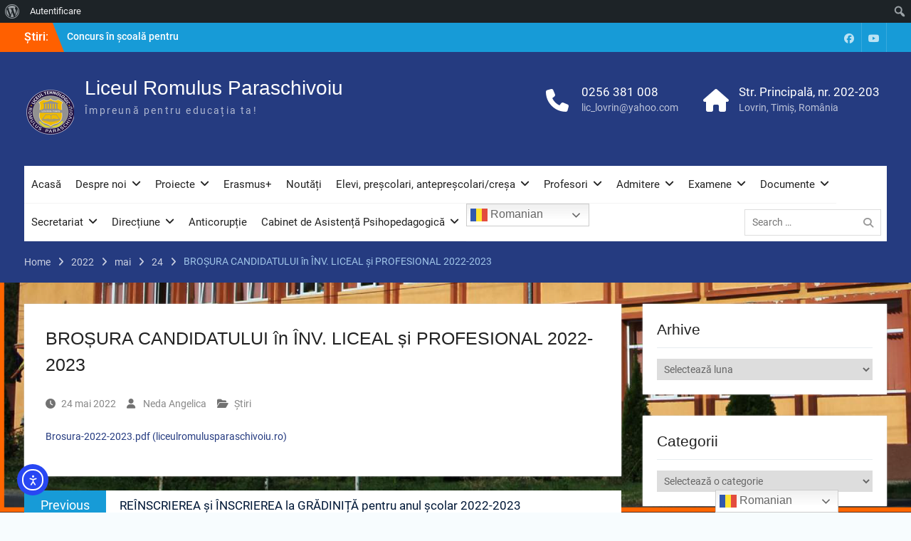

--- FILE ---
content_type: text/html; charset=UTF-8
request_url: https://liceulromulusparaschivoiu.ro/2022/05/24/brosura-candidatului-2022-2023/
body_size: 19379
content:
<!DOCTYPE html> <html lang="ro-RO"><head>
	    <meta charset="UTF-8">
    <meta name="viewport" content="width=device-width, initial-scale=1">
    <link rel="profile" href="http://gmpg.org/xfn/11">
    <link rel="pingback" href="https://liceulromulusparaschivoiu.ro/xmlrpc.php">
    
<title>BROȘURA CANDIDATULUI în ÎNV. LICEAL și PROFESIONAL 2022-2023 &#8211; Liceul Romulus Paraschivoiu</title>
<meta name='robots' content='max-image-preview:large' />
<link rel='dns-prefetch' href='//cdn.elementor.com' />
<link rel="alternate" type="application/rss+xml" title="Liceul Romulus Paraschivoiu &raquo; Flux" href="https://liceulromulusparaschivoiu.ro/feed/" />
<link rel="alternate" type="application/rss+xml" title="Liceul Romulus Paraschivoiu &raquo; Flux comentarii" href="https://liceulromulusparaschivoiu.ro/comments/feed/" />
<link rel="alternate" type="application/rss+xml" title="Flux comentarii Liceul Romulus Paraschivoiu &raquo; BROȘURA CANDIDATULUI în ÎNV. LICEAL și PROFESIONAL 2022-2023" href="https://liceulromulusparaschivoiu.ro/2022/05/24/brosura-candidatului-2022-2023/feed/" />
<link rel="alternate" title="oEmbed (JSON)" type="application/json+oembed" href="https://liceulromulusparaschivoiu.ro/wp-json/oembed/1.0/embed?url=https%3A%2F%2Fliceulromulusparaschivoiu.ro%2F2022%2F05%2F24%2Fbrosura-candidatului-2022-2023%2F" />
<link rel="alternate" title="oEmbed (XML)" type="text/xml+oembed" href="https://liceulromulusparaschivoiu.ro/wp-json/oembed/1.0/embed?url=https%3A%2F%2Fliceulromulusparaschivoiu.ro%2F2022%2F05%2F24%2Fbrosura-candidatului-2022-2023%2F&#038;format=xml" />
<style id='wp-img-auto-sizes-contain-inline-css' type='text/css'>
img:is([sizes=auto i],[sizes^="auto," i]){contain-intrinsic-size:3000px 1500px}
/*# sourceURL=wp-img-auto-sizes-contain-inline-css */
</style>
<link rel='stylesheet' id='dashicons-css' href='https://liceulromulusparaschivoiu.ro/wp-includes/css/dashicons.min.css?ver=6.9' type='text/css' media='all' />
<link rel='stylesheet' id='admin-bar-css' href='https://liceulromulusparaschivoiu.ro/wp-includes/css/admin-bar.min.css?ver=6.9' type='text/css' media='all' />
<style id='admin-bar-inline-css' type='text/css'>

		@media screen { html { margin-top: 32px !important; } }
		@media screen and ( max-width: 782px ) { html { margin-top: 46px !important; } }
	
@media print { #wpadminbar { display:none; } }
/*# sourceURL=admin-bar-inline-css */
</style>
<style id='wp-emoji-styles-inline-css' type='text/css'>

	img.wp-smiley, img.emoji {
		display: inline !important;
		border: none !important;
		box-shadow: none !important;
		height: 1em !important;
		width: 1em !important;
		margin: 0 0.07em !important;
		vertical-align: -0.1em !important;
		background: none !important;
		padding: 0 !important;
	}
/*# sourceURL=wp-emoji-styles-inline-css */
</style>
<style id='wp-block-library-inline-css' type='text/css'>
:root{--wp-block-synced-color:#7a00df;--wp-block-synced-color--rgb:122,0,223;--wp-bound-block-color:var(--wp-block-synced-color);--wp-editor-canvas-background:#ddd;--wp-admin-theme-color:#007cba;--wp-admin-theme-color--rgb:0,124,186;--wp-admin-theme-color-darker-10:#006ba1;--wp-admin-theme-color-darker-10--rgb:0,107,160.5;--wp-admin-theme-color-darker-20:#005a87;--wp-admin-theme-color-darker-20--rgb:0,90,135;--wp-admin-border-width-focus:2px}@media (min-resolution:192dpi){:root{--wp-admin-border-width-focus:1.5px}}.wp-element-button{cursor:pointer}:root .has-very-light-gray-background-color{background-color:#eee}:root .has-very-dark-gray-background-color{background-color:#313131}:root .has-very-light-gray-color{color:#eee}:root .has-very-dark-gray-color{color:#313131}:root .has-vivid-green-cyan-to-vivid-cyan-blue-gradient-background{background:linear-gradient(135deg,#00d084,#0693e3)}:root .has-purple-crush-gradient-background{background:linear-gradient(135deg,#34e2e4,#4721fb 50%,#ab1dfe)}:root .has-hazy-dawn-gradient-background{background:linear-gradient(135deg,#faaca8,#dad0ec)}:root .has-subdued-olive-gradient-background{background:linear-gradient(135deg,#fafae1,#67a671)}:root .has-atomic-cream-gradient-background{background:linear-gradient(135deg,#fdd79a,#004a59)}:root .has-nightshade-gradient-background{background:linear-gradient(135deg,#330968,#31cdcf)}:root .has-midnight-gradient-background{background:linear-gradient(135deg,#020381,#2874fc)}:root{--wp--preset--font-size--normal:16px;--wp--preset--font-size--huge:42px}.has-regular-font-size{font-size:1em}.has-larger-font-size{font-size:2.625em}.has-normal-font-size{font-size:var(--wp--preset--font-size--normal)}.has-huge-font-size{font-size:var(--wp--preset--font-size--huge)}.has-text-align-center{text-align:center}.has-text-align-left{text-align:left}.has-text-align-right{text-align:right}.has-fit-text{white-space:nowrap!important}#end-resizable-editor-section{display:none}.aligncenter{clear:both}.items-justified-left{justify-content:flex-start}.items-justified-center{justify-content:center}.items-justified-right{justify-content:flex-end}.items-justified-space-between{justify-content:space-between}.screen-reader-text{border:0;clip-path:inset(50%);height:1px;margin:-1px;overflow:hidden;padding:0;position:absolute;width:1px;word-wrap:normal!important}.screen-reader-text:focus{background-color:#ddd;clip-path:none;color:#444;display:block;font-size:1em;height:auto;left:5px;line-height:normal;padding:15px 23px 14px;text-decoration:none;top:5px;width:auto;z-index:100000}html :where(.has-border-color){border-style:solid}html :where([style*=border-top-color]){border-top-style:solid}html :where([style*=border-right-color]){border-right-style:solid}html :where([style*=border-bottom-color]){border-bottom-style:solid}html :where([style*=border-left-color]){border-left-style:solid}html :where([style*=border-width]){border-style:solid}html :where([style*=border-top-width]){border-top-style:solid}html :where([style*=border-right-width]){border-right-style:solid}html :where([style*=border-bottom-width]){border-bottom-style:solid}html :where([style*=border-left-width]){border-left-style:solid}html :where(img[class*=wp-image-]){height:auto;max-width:100%}:where(figure){margin:0 0 1em}html :where(.is-position-sticky){--wp-admin--admin-bar--position-offset:var(--wp-admin--admin-bar--height,0px)}@media screen and (max-width:600px){html :where(.is-position-sticky){--wp-admin--admin-bar--position-offset:0px}}

/*# sourceURL=wp-block-library-inline-css */
</style><style id='global-styles-inline-css' type='text/css'>
:root{--wp--preset--aspect-ratio--square: 1;--wp--preset--aspect-ratio--4-3: 4/3;--wp--preset--aspect-ratio--3-4: 3/4;--wp--preset--aspect-ratio--3-2: 3/2;--wp--preset--aspect-ratio--2-3: 2/3;--wp--preset--aspect-ratio--16-9: 16/9;--wp--preset--aspect-ratio--9-16: 9/16;--wp--preset--color--black: #000;--wp--preset--color--cyan-bluish-gray: #abb8c3;--wp--preset--color--white: #ffffff;--wp--preset--color--pale-pink: #f78da7;--wp--preset--color--vivid-red: #cf2e2e;--wp--preset--color--luminous-vivid-orange: #ff6900;--wp--preset--color--luminous-vivid-amber: #fcb900;--wp--preset--color--light-green-cyan: #7bdcb5;--wp--preset--color--vivid-green-cyan: #00d084;--wp--preset--color--pale-cyan-blue: #8ed1fc;--wp--preset--color--vivid-cyan-blue: #0693e3;--wp--preset--color--vivid-purple: #9b51e0;--wp--preset--color--gray: #727272;--wp--preset--color--blue: #179bd7;--wp--preset--color--navy-blue: #253b80;--wp--preset--color--light-blue: #f7fcfe;--wp--preset--color--orange: #ff6000;--wp--preset--color--green: #77a464;--wp--preset--color--red: #e4572e;--wp--preset--color--yellow: #f4a024;--wp--preset--gradient--vivid-cyan-blue-to-vivid-purple: linear-gradient(135deg,rgb(6,147,227) 0%,rgb(155,81,224) 100%);--wp--preset--gradient--light-green-cyan-to-vivid-green-cyan: linear-gradient(135deg,rgb(122,220,180) 0%,rgb(0,208,130) 100%);--wp--preset--gradient--luminous-vivid-amber-to-luminous-vivid-orange: linear-gradient(135deg,rgb(252,185,0) 0%,rgb(255,105,0) 100%);--wp--preset--gradient--luminous-vivid-orange-to-vivid-red: linear-gradient(135deg,rgb(255,105,0) 0%,rgb(207,46,46) 100%);--wp--preset--gradient--very-light-gray-to-cyan-bluish-gray: linear-gradient(135deg,rgb(238,238,238) 0%,rgb(169,184,195) 100%);--wp--preset--gradient--cool-to-warm-spectrum: linear-gradient(135deg,rgb(74,234,220) 0%,rgb(151,120,209) 20%,rgb(207,42,186) 40%,rgb(238,44,130) 60%,rgb(251,105,98) 80%,rgb(254,248,76) 100%);--wp--preset--gradient--blush-light-purple: linear-gradient(135deg,rgb(255,206,236) 0%,rgb(152,150,240) 100%);--wp--preset--gradient--blush-bordeaux: linear-gradient(135deg,rgb(254,205,165) 0%,rgb(254,45,45) 50%,rgb(107,0,62) 100%);--wp--preset--gradient--luminous-dusk: linear-gradient(135deg,rgb(255,203,112) 0%,rgb(199,81,192) 50%,rgb(65,88,208) 100%);--wp--preset--gradient--pale-ocean: linear-gradient(135deg,rgb(255,245,203) 0%,rgb(182,227,212) 50%,rgb(51,167,181) 100%);--wp--preset--gradient--electric-grass: linear-gradient(135deg,rgb(202,248,128) 0%,rgb(113,206,126) 100%);--wp--preset--gradient--midnight: linear-gradient(135deg,rgb(2,3,129) 0%,rgb(40,116,252) 100%);--wp--preset--font-size--small: 13px;--wp--preset--font-size--medium: 20px;--wp--preset--font-size--large: 30px;--wp--preset--font-size--x-large: 42px;--wp--preset--font-size--normal: 14px;--wp--preset--font-size--huge: 36px;--wp--preset--spacing--20: 0.44rem;--wp--preset--spacing--30: 0.67rem;--wp--preset--spacing--40: 1rem;--wp--preset--spacing--50: 1.5rem;--wp--preset--spacing--60: 2.25rem;--wp--preset--spacing--70: 3.38rem;--wp--preset--spacing--80: 5.06rem;--wp--preset--shadow--natural: 6px 6px 9px rgba(0, 0, 0, 0.2);--wp--preset--shadow--deep: 12px 12px 50px rgba(0, 0, 0, 0.4);--wp--preset--shadow--sharp: 6px 6px 0px rgba(0, 0, 0, 0.2);--wp--preset--shadow--outlined: 6px 6px 0px -3px rgb(255, 255, 255), 6px 6px rgb(0, 0, 0);--wp--preset--shadow--crisp: 6px 6px 0px rgb(0, 0, 0);}:where(.is-layout-flex){gap: 0.5em;}:where(.is-layout-grid){gap: 0.5em;}body .is-layout-flex{display: flex;}.is-layout-flex{flex-wrap: wrap;align-items: center;}.is-layout-flex > :is(*, div){margin: 0;}body .is-layout-grid{display: grid;}.is-layout-grid > :is(*, div){margin: 0;}:where(.wp-block-columns.is-layout-flex){gap: 2em;}:where(.wp-block-columns.is-layout-grid){gap: 2em;}:where(.wp-block-post-template.is-layout-flex){gap: 1.25em;}:where(.wp-block-post-template.is-layout-grid){gap: 1.25em;}.has-black-color{color: var(--wp--preset--color--black) !important;}.has-cyan-bluish-gray-color{color: var(--wp--preset--color--cyan-bluish-gray) !important;}.has-white-color{color: var(--wp--preset--color--white) !important;}.has-pale-pink-color{color: var(--wp--preset--color--pale-pink) !important;}.has-vivid-red-color{color: var(--wp--preset--color--vivid-red) !important;}.has-luminous-vivid-orange-color{color: var(--wp--preset--color--luminous-vivid-orange) !important;}.has-luminous-vivid-amber-color{color: var(--wp--preset--color--luminous-vivid-amber) !important;}.has-light-green-cyan-color{color: var(--wp--preset--color--light-green-cyan) !important;}.has-vivid-green-cyan-color{color: var(--wp--preset--color--vivid-green-cyan) !important;}.has-pale-cyan-blue-color{color: var(--wp--preset--color--pale-cyan-blue) !important;}.has-vivid-cyan-blue-color{color: var(--wp--preset--color--vivid-cyan-blue) !important;}.has-vivid-purple-color{color: var(--wp--preset--color--vivid-purple) !important;}.has-black-background-color{background-color: var(--wp--preset--color--black) !important;}.has-cyan-bluish-gray-background-color{background-color: var(--wp--preset--color--cyan-bluish-gray) !important;}.has-white-background-color{background-color: var(--wp--preset--color--white) !important;}.has-pale-pink-background-color{background-color: var(--wp--preset--color--pale-pink) !important;}.has-vivid-red-background-color{background-color: var(--wp--preset--color--vivid-red) !important;}.has-luminous-vivid-orange-background-color{background-color: var(--wp--preset--color--luminous-vivid-orange) !important;}.has-luminous-vivid-amber-background-color{background-color: var(--wp--preset--color--luminous-vivid-amber) !important;}.has-light-green-cyan-background-color{background-color: var(--wp--preset--color--light-green-cyan) !important;}.has-vivid-green-cyan-background-color{background-color: var(--wp--preset--color--vivid-green-cyan) !important;}.has-pale-cyan-blue-background-color{background-color: var(--wp--preset--color--pale-cyan-blue) !important;}.has-vivid-cyan-blue-background-color{background-color: var(--wp--preset--color--vivid-cyan-blue) !important;}.has-vivid-purple-background-color{background-color: var(--wp--preset--color--vivid-purple) !important;}.has-black-border-color{border-color: var(--wp--preset--color--black) !important;}.has-cyan-bluish-gray-border-color{border-color: var(--wp--preset--color--cyan-bluish-gray) !important;}.has-white-border-color{border-color: var(--wp--preset--color--white) !important;}.has-pale-pink-border-color{border-color: var(--wp--preset--color--pale-pink) !important;}.has-vivid-red-border-color{border-color: var(--wp--preset--color--vivid-red) !important;}.has-luminous-vivid-orange-border-color{border-color: var(--wp--preset--color--luminous-vivid-orange) !important;}.has-luminous-vivid-amber-border-color{border-color: var(--wp--preset--color--luminous-vivid-amber) !important;}.has-light-green-cyan-border-color{border-color: var(--wp--preset--color--light-green-cyan) !important;}.has-vivid-green-cyan-border-color{border-color: var(--wp--preset--color--vivid-green-cyan) !important;}.has-pale-cyan-blue-border-color{border-color: var(--wp--preset--color--pale-cyan-blue) !important;}.has-vivid-cyan-blue-border-color{border-color: var(--wp--preset--color--vivid-cyan-blue) !important;}.has-vivid-purple-border-color{border-color: var(--wp--preset--color--vivid-purple) !important;}.has-vivid-cyan-blue-to-vivid-purple-gradient-background{background: var(--wp--preset--gradient--vivid-cyan-blue-to-vivid-purple) !important;}.has-light-green-cyan-to-vivid-green-cyan-gradient-background{background: var(--wp--preset--gradient--light-green-cyan-to-vivid-green-cyan) !important;}.has-luminous-vivid-amber-to-luminous-vivid-orange-gradient-background{background: var(--wp--preset--gradient--luminous-vivid-amber-to-luminous-vivid-orange) !important;}.has-luminous-vivid-orange-to-vivid-red-gradient-background{background: var(--wp--preset--gradient--luminous-vivid-orange-to-vivid-red) !important;}.has-very-light-gray-to-cyan-bluish-gray-gradient-background{background: var(--wp--preset--gradient--very-light-gray-to-cyan-bluish-gray) !important;}.has-cool-to-warm-spectrum-gradient-background{background: var(--wp--preset--gradient--cool-to-warm-spectrum) !important;}.has-blush-light-purple-gradient-background{background: var(--wp--preset--gradient--blush-light-purple) !important;}.has-blush-bordeaux-gradient-background{background: var(--wp--preset--gradient--blush-bordeaux) !important;}.has-luminous-dusk-gradient-background{background: var(--wp--preset--gradient--luminous-dusk) !important;}.has-pale-ocean-gradient-background{background: var(--wp--preset--gradient--pale-ocean) !important;}.has-electric-grass-gradient-background{background: var(--wp--preset--gradient--electric-grass) !important;}.has-midnight-gradient-background{background: var(--wp--preset--gradient--midnight) !important;}.has-small-font-size{font-size: var(--wp--preset--font-size--small) !important;}.has-medium-font-size{font-size: var(--wp--preset--font-size--medium) !important;}.has-large-font-size{font-size: var(--wp--preset--font-size--large) !important;}.has-x-large-font-size{font-size: var(--wp--preset--font-size--x-large) !important;}
/*# sourceURL=global-styles-inline-css */
</style>

<style id='classic-theme-styles-inline-css' type='text/css'>
/*! This file is auto-generated */
.wp-block-button__link{color:#fff;background-color:#32373c;border-radius:9999px;box-shadow:none;text-decoration:none;padding:calc(.667em + 2px) calc(1.333em + 2px);font-size:1.125em}.wp-block-file__button{background:#32373c;color:#fff;text-decoration:none}
/*# sourceURL=/wp-includes/css/classic-themes.min.css */
</style>
<link rel='stylesheet' id='aps-animate-css-css' href='https://liceulromulusparaschivoiu.ro/wp-content/plugins/accesspress-social-icons/css/animate.css?ver=1.8.5' type='text/css' media='all' />
<link rel='stylesheet' id='aps-frontend-css-css' href='https://liceulromulusparaschivoiu.ro/wp-content/plugins/accesspress-social-icons/css/frontend.css?ver=1.8.5' type='text/css' media='all' />
<link rel='stylesheet' id='bp-admin-bar-css' href='https://liceulromulusparaschivoiu.ro/wp-content/plugins/buddypress/bp-core/css/admin-bar.min.css?ver=14.4.0' type='text/css' media='all' />
<link rel='stylesheet' id='contact-form-7-css' href='https://liceulromulusparaschivoiu.ro/wp-content/plugins/contact-form-7/includes/css/styles.css?ver=6.1.4' type='text/css' media='all' />
<link rel='stylesheet' id='html-player-responsive-css' href='https://liceulromulusparaschivoiu.ro/wp-content/plugins/so-widgets-bundle/widgets/video/css/html-player-responsive.css?ver=1.70.4' type='text/css' media='all' />
<link rel='stylesheet' id='mediaelement-css' href='https://liceulromulusparaschivoiu.ro/wp-includes/js/mediaelement/mediaelementplayer-legacy.min.css?ver=4.2.17' type='text/css' media='all' />
<link rel='stylesheet' id='sow-video-default-c08170c47cfb-css' href='https://liceulromulusparaschivoiu.ro/wp-content/uploads/siteorigin-widgets/sow-video-default-c08170c47cfb.css?ver=6.9' type='text/css' media='all' />
<link rel='stylesheet' id='slick-css' href='https://liceulromulusparaschivoiu.ro/wp-content/plugins/so-widgets-bundle/css/lib/slick.css?ver=1.8.1' type='text/css' media='all' />
<link rel='stylesheet' id='sow-post-carousel-base-css' href='https://liceulromulusparaschivoiu.ro/wp-content/plugins/so-widgets-bundle/widgets/post-carousel/css/base.css?ver=6.9' type='text/css' media='all' />
<link rel='stylesheet' id='sow-post-carousel-base-ad93eedad001-css' href='https://liceulromulusparaschivoiu.ro/wp-content/uploads/siteorigin-widgets/sow-post-carousel-base-ad93eedad001.css?ver=6.9' type='text/css' media='all' />
<link rel='stylesheet' id='ea11y-widget-fonts-css' href='https://liceulromulusparaschivoiu.ro/wp-content/plugins/pojo-accessibility/assets/build/fonts.css?ver=4.0.3' type='text/css' media='all' />
<link rel='stylesheet' id='ea11y-skip-link-css' href='https://liceulromulusparaschivoiu.ro/wp-content/plugins/pojo-accessibility/assets/build/skip-link.css?ver=4.0.3' type='text/css' media='all' />
<link rel='stylesheet' id='university-hub-font-awesome-css' href='https://liceulromulusparaschivoiu.ro/wp-content/themes/university-hub/third-party/font-awesome/css/font-awesome.min.css?ver=6.7.2' type='text/css' media='all' />
<link rel='stylesheet' id='university-hub-google-fonts-css' href='https://liceulromulusparaschivoiu.ro/wp-content/fonts/a024216749554795f6ee199c2c6a01f6.css' type='text/css' media='all' />
<link rel='stylesheet' id='university-hub-style-css' href='https://liceulromulusparaschivoiu.ro/wp-content/themes/university-hub/style.css?ver=20260122-140756' type='text/css' media='all' />
<link rel='stylesheet' id='university-hub-block-style-css' href='https://liceulromulusparaschivoiu.ro/wp-content/themes/university-hub/css/blocks.css?ver=20211006' type='text/css' media='all' />
<link rel='stylesheet' id='tablepress-default-css' href='https://liceulromulusparaschivoiu.ro/wp-content/plugins/tablepress/css/build/default.css?ver=3.2.6' type='text/css' media='all' />
<script type="text/javascript" src="https://liceulromulusparaschivoiu.ro/wp-includes/js/jquery/jquery.min.js?ver=3.7.1" id="jquery-core-js"></script>
<script type="text/javascript" src="https://liceulromulusparaschivoiu.ro/wp-includes/js/jquery/jquery-migrate.min.js?ver=3.4.1" id="jquery-migrate-js"></script>
<script type="text/javascript" src="https://liceulromulusparaschivoiu.ro/wp-content/plugins/accesspress-social-icons/js/frontend.js?ver=1.8.5" id="aps-frontend-js-js"></script>
<script type="text/javascript" id="mediaelement-core-js-before">
/* <![CDATA[ */
var mejsL10n = {"language":"ro","strings":{"mejs.download-file":"Descarc\u0103 fi\u0219ierul","mejs.install-flash":"Folose\u0219ti un navigator care nu are activat sau instalat Flash Player. Te rog porne\u0219te-\u021bi modulul Flash Player sau descarc\u0103 cea mai recent\u0103 versiune de la https://get.adobe.com/flashplayer/","mejs.fullscreen":"Ecran \u00eentreg","mejs.play":"Ruleaz\u0103","mejs.pause":"Pauz\u0103","mejs.time-slider":"Durat\u0103 carusel","mejs.time-help-text":"Folose\u0219te tastele s\u0103geat\u0103 st\u00e2nga/dreapta pentru a \u00eenainta o secund\u0103, s\u0103geat\u0103 sus/jos pentru a \u00eenainta zece secunde.","mejs.live-broadcast":"Transmisie \u00een direct","mejs.volume-help-text":"Folose\u0219te tastele s\u0103geat\u0103 sus/jos pentru a m\u0103ri sau mic\u0219ora volumul.","mejs.unmute":"Cu sonor","mejs.mute":"F\u0103r\u0103 sonor","mejs.volume-slider":"Volum carusel","mejs.video-player":"Player video","mejs.audio-player":"Player audio","mejs.captions-subtitles":"Texte asociate/subtitr\u0103ri","mejs.captions-chapters":"Capitole","mejs.none":"Nespecificat","mejs.afrikaans":"Afrikaans","mejs.albanian":"Albanez\u0103","mejs.arabic":"Arab\u0103","mejs.belarusian":"Bielorus\u0103","mejs.bulgarian":"Bulgar\u0103","mejs.catalan":"Catalan\u0103","mejs.chinese":"Chinez\u0103","mejs.chinese-simplified":"Chinez\u0103 (simplificat\u0103)","mejs.chinese-traditional":"Chinez\u0103 (tradi\u021bional\u0103)","mejs.croatian":"Croat\u0103","mejs.czech":"Ceh\u0103","mejs.danish":"Danez\u0103","mejs.dutch":"Neerlandez\u0103","mejs.english":"Englez\u0103","mejs.estonian":"Eston\u0103","mejs.filipino":"Filipinez\u0103","mejs.finnish":"Finlandez\u0103","mejs.french":"Francez\u0103","mejs.galician":"Galician\u0103","mejs.german":"German\u0103","mejs.greek":"Greac\u0103","mejs.haitian-creole":"Creol\u0103 haitian\u0103","mejs.hebrew":"Ebraic\u0103","mejs.hindi":"Hindi","mejs.hungarian":"Maghiar\u0103","mejs.icelandic":"Islandez\u0103","mejs.indonesian":"Indonezian\u0103","mejs.irish":"Irlandez\u0103","mejs.italian":"Italian\u0103","mejs.japanese":"Japonez\u0103","mejs.korean":"Coreean\u0103","mejs.latvian":"Leton\u0103","mejs.lithuanian":"Lituanian\u0103","mejs.macedonian":"Macedonean\u0103","mejs.malay":"Malaiez\u0103","mejs.maltese":"Maltez\u0103","mejs.norwegian":"Norvegian\u0103","mejs.persian":"Persan\u0103","mejs.polish":"Polonez\u0103","mejs.portuguese":"Portughez\u0103","mejs.romanian":"Rom\u00e2n\u0103","mejs.russian":"Rus\u0103","mejs.serbian":"S\u00e2rb\u0103","mejs.slovak":"Slovac\u0103","mejs.slovenian":"Sloven\u0103","mejs.spanish":"Spaniol\u0103","mejs.swahili":"Swahili","mejs.swedish":"Suedez\u0103","mejs.tagalog":"Tagalog","mejs.thai":"Thailandez\u0103","mejs.turkish":"Turc\u0103","mejs.ukrainian":"Ucrainean\u0103","mejs.vietnamese":"Vietnamez\u0103","mejs.welsh":"Galez\u0103","mejs.yiddish":"Idi\u0219"}};
//# sourceURL=mediaelement-core-js-before
/* ]]> */
</script>
<script type="text/javascript" src="https://liceulromulusparaschivoiu.ro/wp-includes/js/mediaelement/mediaelement-and-player.min.js?ver=4.2.17" id="mediaelement-core-js"></script>
<script type="text/javascript" src="https://liceulromulusparaschivoiu.ro/wp-includes/js/mediaelement/mediaelement-migrate.min.js?ver=6.9" id="mediaelement-migrate-js"></script>
<script type="text/javascript" id="mediaelement-js-extra">
/* <![CDATA[ */
var _wpmejsSettings = {"pluginPath":"/wp-includes/js/mediaelement/","classPrefix":"mejs-","stretching":"responsive","audioShortcodeLibrary":"mediaelement","videoShortcodeLibrary":"mediaelement"};
//# sourceURL=mediaelement-js-extra
/* ]]> */
</script>
<script type="text/javascript" src="https://liceulromulusparaschivoiu.ro/wp-content/plugins/so-widgets-bundle/widgets/video/js/so-video-widget.min.js?ver=1.70.4" id="so-video-widget-js"></script>
<script type="text/javascript" src="https://liceulromulusparaschivoiu.ro/wp-content/plugins/so-widgets-bundle/js/lib/slick.min.js?ver=1.8.1" id="slick-js"></script>
<link rel="https://api.w.org/" href="https://liceulromulusparaschivoiu.ro/wp-json/" /><link rel="alternate" title="JSON" type="application/json" href="https://liceulromulusparaschivoiu.ro/wp-json/wp/v2/posts/3836" /><link rel="EditURI" type="application/rsd+xml" title="RSD" href="https://liceulromulusparaschivoiu.ro/xmlrpc.php?rsd" />
<meta name="generator" content="WordPress 6.9" />
<link rel="canonical" href="https://liceulromulusparaschivoiu.ro/2022/05/24/brosura-candidatului-2022-2023/" />
<link rel='shortlink' href='https://liceulromulusparaschivoiu.ro/?p=3836' />

	<script type="text/javascript">var ajaxurl = 'https://liceulromulusparaschivoiu.ro/wp-admin/admin-ajax.php';</script>

<style type="text/css">.recentcomments a{display:inline !important;padding:0 !important;margin:0 !important;}</style><style type="text/css" id="custom-background-css">
body.custom-background { background-image: url("https://liceulromulusparaschivoiu.ro/wp-content/uploads/2017/02/Lic-01-01-1.png"); background-position: left top; background-size: cover; background-repeat: no-repeat; background-attachment: fixed; }
</style>
	<style type="text/css">
			.sow-carousel-wrapper:has(.slick-initialized) {
				visibility: visible !important;
				opacity: 1 !important;
			}

			.sow-post-carousel-wrapper:not(:has(.slick-initialized)) .sow-carousel-items {
				visibility: hidden;
			}
		</style>
		<link rel="icon" href="https://liceulromulusparaschivoiu.ro/wp-content/uploads/2017/04/cropped-cropped-Untitled-1-e1487771640551-2-1-32x32.png" sizes="32x32" />
<link rel="icon" href="https://liceulromulusparaschivoiu.ro/wp-content/uploads/2017/04/cropped-cropped-Untitled-1-e1487771640551-2-1-192x192.png" sizes="192x192" />
<link rel="apple-touch-icon" href="https://liceulromulusparaschivoiu.ro/wp-content/uploads/2017/04/cropped-cropped-Untitled-1-e1487771640551-2-1-180x180.png" />
<meta name="msapplication-TileImage" content="https://liceulromulusparaschivoiu.ro/wp-content/uploads/2017/04/cropped-cropped-Untitled-1-e1487771640551-2-1-270x270.png" />
		<style type="text/css" id="wp-custom-css">
			/* removing author name */
.post-byline .author {
display: none;
}		</style>
		</head>

<body class="bp-legacy wp-singular post-template-default single single-post postid-3836 single-format-standard admin-bar no-customize-support custom-background wp-custom-logo wp-embed-responsive wp-theme-university-hub group-blog home-content-not-enabled global-layout-right-sidebar slider-disabled">

			<div id="wpadminbar" class="nojq nojs">
						<div class="quicklinks" id="wp-toolbar" role="navigation" aria-label="Bară de unelte">
				<ul role='menu' id='wp-admin-bar-root-default' class="ab-top-menu"><li role='group' id='wp-admin-bar-wp-logo' class="menupop"><div class="ab-item ab-empty-item" tabindex="0" role="menuitem" aria-expanded="false"><span class="ab-icon" aria-hidden="true"></span><span class="screen-reader-text">Despre WordPress</span></div><div class="ab-sub-wrapper"><ul role='menu' id='wp-admin-bar-wp-logo-external' class="ab-sub-secondary ab-submenu"><li role='group' id='wp-admin-bar-wporg'><a class='ab-item' role="menuitem" href='https://ro.wordpress.org/'>WordPress.org</a></li><li role='group' id='wp-admin-bar-documentation'><a class='ab-item' role="menuitem" href='https://wordpress.org/documentation/'>Documentație</a></li><li role='group' id='wp-admin-bar-learn'><a class='ab-item' role="menuitem" href='https://learn.wordpress.org/'>Învață WordPress</a></li><li role='group' id='wp-admin-bar-support-forums'><a class='ab-item' role="menuitem" href='https://wordpress.org/support/forums/'>Suport</a></li><li role='group' id='wp-admin-bar-feedback'><a class='ab-item' role="menuitem" href='https://wordpress.org/support/forum/requests-and-feedback'>Impresii</a></li></ul></div></li><li role='group' id='wp-admin-bar-bp-login'><a class='ab-item' role="menuitem" href='https://liceulromulusparaschivoiu.ro/wp-login.php?redirect_to=https%3A%2F%2Fliceulromulusparaschivoiu.ro%2F2022%2F05%2F24%2Fbrosura-candidatului-2022-2023%2F'>Autentificare</a></li></ul><ul role='menu' id='wp-admin-bar-top-secondary' class="ab-top-secondary ab-top-menu"><li role='group' id='wp-admin-bar-search' class="admin-bar-search"><div class="ab-item ab-empty-item" tabindex="-1" role="menuitem"><form action="https://liceulromulusparaschivoiu.ro/" method="get" id="adminbarsearch"><input class="adminbar-input" name="s" id="adminbar-search" type="text" value="" maxlength="150" /><label for="adminbar-search" class="screen-reader-text">Caută</label><input type="submit" class="adminbar-button" value="Caută" /></form></div></li></ul>			</div>
		</div>

				<script>
			const onSkipLinkClick = () => {
				const htmlElement = document.querySelector('html');

				htmlElement.style['scroll-behavior'] = 'smooth';

				setTimeout( () => htmlElement.style['scroll-behavior'] = null, 1000 );
			}
			document.addEventListener("DOMContentLoaded", () => {
				if (!document.querySelector('#content')) {
					document.querySelector('.ea11y-skip-to-content-link').remove();
				}
			});
		</script>
		<nav aria-label="Skip to content navigation">
			<a class="ea11y-skip-to-content-link"
				href="#content"
				tabindex="-1"
				onclick="onSkipLinkClick()"
			>
				Sari la conținut
				<svg width="24" height="24" viewBox="0 0 24 24" fill="none" role="presentation">
					<path d="M18 6V12C18 12.7956 17.6839 13.5587 17.1213 14.1213C16.5587 14.6839 15.7956 15 15 15H5M5 15L9 11M5 15L9 19"
								stroke="black"
								stroke-width="1.5"
								stroke-linecap="round"
								stroke-linejoin="round"
					/>
				</svg>
			</a>
			<div class="ea11y-skip-to-content-backdrop"></div>
		</nav>

		
	    <div id="page" class="hfeed site">
    <a class="skip-link screen-reader-text" href="#content">Skip to content</a>
    		<div id="tophead">
			<div class="container">
									<div class="top-news">
						<span class="top-news-title">
												Știri:						</span>
								<div id="news-ticker">
			<div class="news-ticker-inner-wrap">
									<div class="list">
						<a href="https://liceulromulusparaschivoiu.ro/2025/09/09/concurs-in-scoala-pentru-ocuparea-posturilor-vacante-in-anul-scolar-2025-2026/">Concurs în școală pentru ocuparea posturilor vacante în anul școlar 2025-2026</a>
					</div>
									<div class="list">
						<a href="https://liceulromulusparaschivoiu.ro/2025/09/05/5878/">Deschiderea anului școlar 2025-2026</a>
					</div>
									<div class="list">
						<a href="https://liceulromulusparaschivoiu.ro/2024/11/18/solicitare-oferta-pnras-2-oferta-it/">Solicitare oferta PNRAS 2 oferta IT</a>
					</div>
									<div class="list">
						<a href="https://liceulromulusparaschivoiu.ro/2024/10/11/concurs-ocuparea-functiei-contractuale-ingijitor-pescolar-2-posturi/">Concurs ocuparea funcției contractuale &#8211; îngijitor peșcolar- 2 posturi</a>
					</div>
									<div class="list">
						<a href="https://liceulromulusparaschivoiu.ro/2024/09/17/programe-sociale-in-curs-an-scolar-2024-2025/">Solcitare oferta I PNRAS 2</a>
					</div>
									<div class="list">
						<a href="https://liceulromulusparaschivoiu.ro/2024/01/09/examen-promovare-trepte-profesionale/">Examen promovare trepte profesionale</a>
					</div>
									<div class="list">
						<a href="https://liceulromulusparaschivoiu.ro/2022/11/16/anunt-examen-de-promovare-in-treapta/">Anunț  examen de promovare în treaptă profesională personal angajat</a>
					</div>
									<div class="list">
						<a href="https://liceulromulusparaschivoiu.ro/2022/09/12/anunt-concursuri-in-scoala-pentru-posturi-vacante/">Anunț concursuri în școală pentru posturi vacante</a>
					</div>
									<div class="list">
						<a href="https://liceulromulusparaschivoiu.ro/2022/06/30/3915/"></a>
					</div>
									<div class="list">
						<a href="https://liceulromulusparaschivoiu.ro/2022/06/03/programare-competente-bacalaureat-2022/">Programare Competențe Bacalaureat 2022</a>
					</div>
							</div> <!-- .news-ticker-inner-wrap -->
		</div><!-- #news-ticker -->
							</div> <!-- #top-news -->
				
									<div id="header-social">
						<div class="widget university_hub_widget_social"><ul id="menu-social" class="menu"><li id="menu-item-210" class="menu-item menu-item-type-custom menu-item-object-custom menu-item-210"><a href="https://www.facebook.com/LiceulLovrin/?fref=ts"><span class="screen-reader-text">Facebook</span></a></li>
<li id="menu-item-212" class="menu-item menu-item-type-custom menu-item-object-custom menu-item-212"><a href="https://www.youtube.com/channel/UCWODYCTeRGxioMt2nnkVaGg"><span class="screen-reader-text">YouTube</span></a></li>
</ul></div>					</div><!-- #header-social -->
				
							</div> <!-- .container -->
		</div><!--  #tophead -->
		<header id="masthead" class="site-header" role="banner"><div class="container">			    <div class="site-branding">

			<a href="https://liceulromulusparaschivoiu.ro/" class="custom-logo-link" rel="home"><img width="70" height="70" src="https://liceulromulusparaschivoiu.ro/wp-content/uploads/2017/04/cropped-Untitled-1-e1487771640551-3-1.png" class="custom-logo" alt="Liceul Romulus Paraschivoiu" decoding="async" /></a>
													<div id="site-identity">
																		<p class="site-title"><a href="https://liceulromulusparaschivoiu.ro/" rel="home">Liceul Romulus Paraschivoiu</a></p>
																						<p class="site-description">Împreună pentru educația ta!</p>
									</div><!-- #site-identity -->
				    </div><!-- .site-branding -->
	    		<div id="quick-contact">
							<ul>
											<li class="quick-call-info">
							<a class="quick-call" href="tel:0256381008">0256 381 008</a>
							<a  class="quick-email" href="mailto:lic_lovrin@yahoo.com">l&#105;&#099;&#095;&#108;&#111;vri&#110;&#064;&#121;&#097;hoo.&#099;&#111;m</a>
						</li>
																<li class="quick-address-info">
						<span class="main-address">Str. Principală, nr. 202-203</span>
						<span class="sub-address">Lovrin, Timiș, România</span>
						</li>
									</ul>
					</div><!-- #quick-contact -->

	    <div id="main-nav">
	    	<div class="menu-wrapper">
	    		<button id="menu-toggle" class="menu-toggle" aria-controls="main-menu" aria-expanded="false">
					<i class="fa fa-bars"></i>
          			<i class="fa fa-close"></i>
		    		<span class="menu-label">Menu</span>
		    	</button>

				<div class="menu-inside-wrapper">
					 <nav id="site-navigation" class="main-navigation" role="navigation">
						<div class="menu-meniu-container"><ul id="primary-menu" class="menu"><li id="menu-item-356" class="menu-item menu-item-type-post_type menu-item-object-page menu-item-home menu-item-356"><a href="https://liceulromulusparaschivoiu.ro/acasa/">Acasă</a></li>
<li id="menu-item-216" class="menu-item menu-item-type-post_type menu-item-object-page menu-item-has-children menu-item-216"><a href="https://liceulromulusparaschivoiu.ro/despre-noi/">Despre noi</a>
<ul class="sub-menu">
	<li id="menu-item-409" class="menu-item menu-item-type-post_type menu-item-object-page menu-item-has-children menu-item-409"><a href="https://liceulromulusparaschivoiu.ro/dotarifacilitati/">Dotări/Facilități</a>
	<ul class="sub-menu">
		<li id="menu-item-408" class="menu-item menu-item-type-post_type menu-item-object-page menu-item-408"><a href="https://liceulromulusparaschivoiu.ro/biblioteca/">Biblioteca</a></li>
		<li id="menu-item-407" class="menu-item menu-item-type-post_type menu-item-object-page menu-item-407"><a href="https://liceulromulusparaschivoiu.ro/cabinet-de-informatica/">Cabinet de informatică</a></li>
		<li id="menu-item-1886" class="menu-item menu-item-type-post_type menu-item-object-page menu-item-1886"><a href="https://liceulromulusparaschivoiu.ro/sala-de-sport/">Sala de sport</a></li>
	</ul>
</li>
	<li id="menu-item-2223" class="menu-item menu-item-type-post_type menu-item-object-page menu-item-2223"><a href="https://liceulromulusparaschivoiu.ro/prezentarea-liceului/">Prezentarea liceului</a></li>
	<li id="menu-item-4612" class="menu-item menu-item-type-post_type menu-item-object-page menu-item-4612"><a href="https://liceulromulusparaschivoiu.ro/misiunea-viziunea-tinte-strategice/">Misiunea, viziunea- ținte strategice</a></li>
	<li id="menu-item-2292" class="menu-item menu-item-type-post_type menu-item-object-page menu-item-2292"><a href="https://liceulromulusparaschivoiu.ro/organigrama/">Organigramă</a></li>
	<li id="menu-item-2046" class="menu-item menu-item-type-post_type menu-item-object-page menu-item-2046"><a href="https://liceulromulusparaschivoiu.ro/orar-2/">Orar</a></li>
	<li id="menu-item-2593" class="menu-item menu-item-type-post_type menu-item-object-page menu-item-2593"><a href="https://liceulromulusparaschivoiu.ro/lista-functiilor/">Lista funcțiilor</a></li>
	<li id="menu-item-6013" class="menu-item menu-item-type-post_type menu-item-object-page menu-item-6013"><a href="https://liceulromulusparaschivoiu.ro/acces-in-scoala/">Acces în școală</a></li>
	<li id="menu-item-2270" class="menu-item menu-item-type-post_type menu-item-object-page menu-item-has-children menu-item-2270"><a href="https://liceulromulusparaschivoiu.ro/sds-scoala-dupa-scoala/">SDS -Școală după școală</a>
	<ul class="sub-menu">
		<li id="menu-item-2568" class="menu-item menu-item-type-post_type menu-item-object-page menu-item-2568"><a href="https://liceulromulusparaschivoiu.ro/prezentare-sds/">Prezentare SDS</a></li>
	</ul>
</li>
	<li id="menu-item-2740" class="menu-item menu-item-type-post_type menu-item-object-page menu-item-2740"><a href="https://liceulromulusparaschivoiu.ro/clasele-pregatitoare-prezentarea-spatiului/">Clasele pregătitoare – prezentarea spațiului</a></li>
	<li id="menu-item-2256" class="menu-item menu-item-type-post_type menu-item-object-page menu-item-2256"><a href="https://liceulromulusparaschivoiu.ro/revista-scolii/">Revista școlii</a></li>
	<li id="menu-item-2525" class="menu-item menu-item-type-post_type menu-item-object-page menu-item-2525"><a href="https://liceulromulusparaschivoiu.ro/buget/">Buget</a></li>
	<li id="menu-item-2616" class="menu-item menu-item-type-post_type menu-item-object-page menu-item-has-children menu-item-2616"><a href="https://liceulromulusparaschivoiu.ro/erasmus/">Erasmus+</a>
	<ul class="sub-menu">
		<li id="menu-item-2638" class="menu-item menu-item-type-post_type menu-item-object-page menu-item-2638"><a href="https://liceulromulusparaschivoiu.ro/promovarea-proiectului/">Promovarea proiectului</a></li>
	</ul>
</li>
	<li id="menu-item-2531" class="menu-item menu-item-type-post_type menu-item-object-page menu-item-2531"><a href="https://liceulromulusparaschivoiu.ro/stiri-video/">Știri video</a></li>
</ul>
</li>
<li id="menu-item-3549" class="menu-item menu-item-type-post_type menu-item-object-page menu-item-has-children menu-item-3549"><a href="https://liceulromulusparaschivoiu.ro/proiecte/">Proiecte</a>
<ul class="sub-menu">
	<li id="menu-item-3048" class="menu-item menu-item-type-post_type menu-item-object-page menu-item-3048"><a href="https://liceulromulusparaschivoiu.ro/rose/">ROSE</a></li>
	<li id="menu-item-3552" class="menu-item menu-item-type-post_type menu-item-object-page menu-item-3552"><a href="https://liceulromulusparaschivoiu.ro/pocu-smart-community-program-de-prevenire-a-fenomenului-de-parasire-timpurie-a-scolii-pentru-copiii-cu-parinti-plecati-la-munca-in-strainatate/">POCU SMART COMMUNITY- Program de prevenire a fenomenului de părăsire timpurie a școlii pentru copiii cu părinți plecați la muncă în străinătate</a></li>
	<li id="menu-item-5576" class="menu-item menu-item-type-post_type menu-item-object-page menu-item-5576"><a href="https://liceulromulusparaschivoiu.ro/oportunitati-de-includere-si-crestere-a-accesului-la-invatamantul-superior-medical-prin-interventia-timpurie-asupra-grupurilor-dezavantajate-oportun/">„Oportunități de includere și creștere a accesului la învățământul superior medical prin intervenția timpurie asupra grupurilor dezavantajate” &#8211; OPORTUN</a></li>
</ul>
</li>
<li id="menu-item-5326" class="menu-item menu-item-type-post_type menu-item-object-page menu-item-5326"><a href="https://liceulromulusparaschivoiu.ro/erasmus-2/">Erasmus+</a></li>
<li id="menu-item-360" class="menu-item menu-item-type-post_type menu-item-object-page current_page_parent menu-item-360"><a href="https://liceulromulusparaschivoiu.ro/stiri-si-evenimente/">Noutăți</a></li>
<li id="menu-item-2043" class="menu-item menu-item-type-post_type menu-item-object-page menu-item-has-children menu-item-2043"><a href="https://liceulromulusparaschivoiu.ro/elevi-2/">Elevi, preșcolari, antepreșcolari/creșa</a>
<ul class="sub-menu">
	<li id="menu-item-2457" class="menu-item menu-item-type-post_type menu-item-object-page menu-item-2457"><a href="https://liceulromulusparaschivoiu.ro/inscrierea-in-gradinta/">Învățămant Preșcolar și Antepreșcolar</a></li>
	<li id="menu-item-2089" class="menu-item menu-item-type-post_type menu-item-object-page menu-item-2089"><a href="https://liceulromulusparaschivoiu.ro/elevi-2/transferuri/">Transferuri</a></li>
	<li id="menu-item-5227" class="menu-item menu-item-type-post_type menu-item-object-page menu-item-5227"><a href="https://liceulromulusparaschivoiu.ro/invatamant-prescolar-si-anteprescolar/">Tichete sociale OG 83/2023, an șc 2025-2026</a></li>
	<li id="menu-item-5238" class="menu-item menu-item-type-post_type menu-item-object-page menu-item-5238"><a href="https://liceulromulusparaschivoiu.ro/rechizite-scolare-gratuite-2024-2025/">Rechizite școlare gratuite</a></li>
	<li id="menu-item-5118" class="menu-item menu-item-type-post_type menu-item-object-page menu-item-5118"><a href="https://liceulromulusparaschivoiu.ro/burse/">Burse școlare</a></li>
	<li id="menu-item-2044" class="menu-item menu-item-type-post_type menu-item-object-page menu-item-2044"><a href="https://liceulromulusparaschivoiu.ro/clubul-foto-3/">Clubul Foto</a></li>
	<li id="menu-item-4538" class="menu-item menu-item-type-post_type menu-item-object-page menu-item-4538"><a href="https://liceulromulusparaschivoiu.ro/rezultate-2/">Rezultate</a></li>
	<li id="menu-item-2045" class="menu-item menu-item-type-post_type menu-item-object-page menu-item-2045"><a href="https://liceulromulusparaschivoiu.ro/consiliul-scolar-al-elevilor-cse/">Consiliul Școlar al Elevilor (CȘE)</a></li>
	<li id="menu-item-2264" class="menu-item menu-item-type-post_type menu-item-object-page menu-item-2264"><a href="https://liceulromulusparaschivoiu.ro/activitatii/">Activități</a></li>
	<li id="menu-item-2265" class="menu-item menu-item-type-post_type menu-item-object-page menu-item-2265"><a href="https://liceulromulusparaschivoiu.ro/saptamana-altfel/">Săptămâna Școala Altfel</a></li>
	<li id="menu-item-5558" class="menu-item menu-item-type-post_type menu-item-object-page menu-item-5558"><a href="https://liceulromulusparaschivoiu.ro/saptamana-verde/">Săptămâna verde</a></li>
	<li id="menu-item-2427" class="menu-item menu-item-type-post_type menu-item-object-page menu-item-2427"><a href="https://liceulromulusparaschivoiu.ro/efective-clase-si-elevi/">Efective clase și elevi</a></li>
	<li id="menu-item-2434" class="menu-item menu-item-type-post_type menu-item-object-page menu-item-2434"><a href="https://liceulromulusparaschivoiu.ro/planificarea-tezelor/">Planificarea Tezelor</a></li>
	<li id="menu-item-1930" class="menu-item menu-item-type-post_type menu-item-object-page menu-item-1930"><a href="https://liceulromulusparaschivoiu.ro/galerie-foto/">Galerie Foto</a></li>
</ul>
</li>
<li id="menu-item-2306" class="menu-item menu-item-type-post_type menu-item-object-page menu-item-has-children menu-item-2306"><a href="https://liceulromulusparaschivoiu.ro/profesori/">Profesori</a>
<ul class="sub-menu">
	<li id="menu-item-2914" class="menu-item menu-item-type-post_type menu-item-object-page menu-item-2914"><a href="https://liceulromulusparaschivoiu.ro/lista-cadrelor-didactice/">Lista cadrelor didactice</a></li>
	<li id="menu-item-2440" class="menu-item menu-item-type-post_type menu-item-object-page menu-item-2440"><a href="https://liceulromulusparaschivoiu.ro/consiliu-de-administratie/">Consiliu de administrație</a></li>
	<li id="menu-item-2444" class="menu-item menu-item-type-post_type menu-item-object-page menu-item-2444"><a href="https://liceulromulusparaschivoiu.ro/hotarari-ca/">Hotărâri CA</a></li>
	<li id="menu-item-6059" class="menu-item menu-item-type-post_type menu-item-object-page menu-item-6059"><a href="https://liceulromulusparaschivoiu.ro/declaratii-interese-profesori/">Declaratii interese profesori</a></li>
</ul>
</li>
<li id="menu-item-2325" class="menu-item menu-item-type-post_type menu-item-object-page menu-item-has-children menu-item-2325"><a href="https://liceulromulusparaschivoiu.ro/admitere/">Admitere</a>
<ul class="sub-menu">
	<li id="menu-item-2977" class="menu-item menu-item-type-post_type menu-item-object-page menu-item-2977"><a href="https://liceulromulusparaschivoiu.ro/inscrierea-reinscrierea-la-invatamantul-prescolar/">Înscrierea în învăţământul Preşcolar/ Antepreșcolar</a></li>
	<li id="menu-item-2332" class="menu-item menu-item-type-post_type menu-item-object-page menu-item-2332"><a href="https://liceulromulusparaschivoiu.ro/inscriere-clasa-pregatitoare/">Înscriere în Învățămant Primar- clasa pregătitoare</a></li>
	<li id="menu-item-2248" class="menu-item menu-item-type-post_type menu-item-object-page menu-item-2248"><a href="https://liceulromulusparaschivoiu.ro/evaluarea-nationala/">Evaluarea națională</a></li>
	<li id="menu-item-2331" class="menu-item menu-item-type-post_type menu-item-object-page menu-item-2331"><a href="https://liceulromulusparaschivoiu.ro/admitere-liceu/">Admitere liceu</a></li>
	<li id="menu-item-2515" class="menu-item menu-item-type-post_type menu-item-object-page menu-item-2515"><a href="https://liceulromulusparaschivoiu.ro/admitere-profesionala/">Admitere Învățămant Profesional de Stat</a></li>
	<li id="menu-item-4926" class="menu-item menu-item-type-post_type menu-item-object-page menu-item-4926"><a href="https://liceulromulusparaschivoiu.ro/distribuirea-elevilor-in-formatiuni-de-studiu/">Distribuirea elevilor in formațiuni de studiu</a></li>
</ul>
</li>
<li id="menu-item-2280" class="menu-item menu-item-type-post_type menu-item-object-page menu-item-has-children menu-item-2280"><a href="https://liceulromulusparaschivoiu.ro/examene/">Examene</a>
<ul class="sub-menu">
	<li id="menu-item-2247" class="menu-item menu-item-type-post_type menu-item-object-page menu-item-has-children menu-item-2247"><a href="https://liceulromulusparaschivoiu.ro/bacalaureat/">Bacalaureat</a>
	<ul class="sub-menu">
		<li id="menu-item-5831" class="menu-item menu-item-type-post_type menu-item-object-page menu-item-5831"><a href="https://liceulromulusparaschivoiu.ro/contestatii/">Contestații</a></li>
		<li id="menu-item-4841" class="menu-item menu-item-type-post_type menu-item-object-page menu-item-4841"><a href="https://liceulromulusparaschivoiu.ro/competente-bacalaureat/">Competențe Bacalaureat</a></li>
	</ul>
</li>
	<li id="menu-item-2383" class="menu-item menu-item-type-post_type menu-item-object-page menu-item-2383"><a href="https://liceulromulusparaschivoiu.ro/stiri-si-evenimente/evaluarea-nationala-2/">Evaluarea Națională</a></li>
	<li id="menu-item-5092" class="menu-item menu-item-type-post_type menu-item-object-page menu-item-5092"><a href="https://liceulromulusparaschivoiu.ro/pregatire-suplimentara-pentru-examene/">Pregătire suplimentară pentru examene</a></li>
	<li id="menu-item-2249" class="menu-item menu-item-type-post_type menu-item-object-page menu-item-2249"><a href="https://liceulromulusparaschivoiu.ro/olimpiade/">Olimpiade</a></li>
	<li id="menu-item-4851" class="menu-item menu-item-type-post_type menu-item-object-page menu-item-4851"><a href="https://liceulromulusparaschivoiu.ro/atestat/">Atestat</a></li>
	<li id="menu-item-2252" class="menu-item menu-item-type-post_type menu-item-object-page menu-item-2252"><a href="https://liceulromulusparaschivoiu.ro/rezultate/">Rezultate</a></li>
	<li id="menu-item-2650" class="menu-item menu-item-type-post_type menu-item-object-page menu-item-2650"><a href="https://liceulromulusparaschivoiu.ro/acasa/corigenta/">Corigență</a></li>
	<li id="menu-item-4373" class="menu-item menu-item-type-post_type menu-item-object-page menu-item-has-children menu-item-4373"><a href="https://liceulromulusparaschivoiu.ro/diferente/">Diferențe</a>
	<ul class="sub-menu">
		<li id="menu-item-4374" class="menu-item menu-item-type-post_type menu-item-object-page menu-item-4374"><a href="https://liceulromulusparaschivoiu.ro/economic-module/">Economic-Module</a></li>
	</ul>
</li>
</ul>
</li>
<li id="menu-item-2239" class="menu-item menu-item-type-post_type menu-item-object-page menu-item-has-children menu-item-2239"><a href="https://liceulromulusparaschivoiu.ro/documente/">Documente</a>
<ul class="sub-menu">
	<li id="menu-item-4990" class="menu-item menu-item-type-post_type menu-item-object-page menu-item-4990"><a href="https://liceulromulusparaschivoiu.ro/avize/">Avize</a></li>
	<li id="menu-item-2479" class="menu-item menu-item-type-post_type menu-item-object-page menu-item-2479"><a href="https://liceulromulusparaschivoiu.ro/regulament-de-organizare-si-functionare/">Regulament de organizare și funcționare</a></li>
	<li id="menu-item-3376" class="menu-item menu-item-type-post_type menu-item-object-page menu-item-3376"><a href="https://liceulromulusparaschivoiu.ro/regulament-intern/">Regulament intern</a></li>
	<li id="menu-item-2250" class="menu-item menu-item-type-post_type menu-item-object-page menu-item-2250"><a href="https://liceulromulusparaschivoiu.ro/legislatie/">Legislație</a></li>
	<li id="menu-item-3599" class="menu-item menu-item-type-post_type menu-item-object-page menu-item-3599"><a href="https://liceulromulusparaschivoiu.ro/proceduri-operationale/">Proceduri operaționale</a></li>
	<li id="menu-item-2343" class="menu-item menu-item-type-post_type menu-item-object-page menu-item-2343"><a href="https://liceulromulusparaschivoiu.ro/raei/">RAEI</a></li>
	<li id="menu-item-2963" class="menu-item menu-item-type-post_type menu-item-object-page menu-item-2963"><a href="https://liceulromulusparaschivoiu.ro/codul-de-etica/">Codul de etică</a></li>
	<li id="menu-item-4569" class="menu-item menu-item-type-post_type menu-item-object-page menu-item-4569"><a href="https://liceulromulusparaschivoiu.ro/planificare-practica/">Planificare practică</a></li>
	<li id="menu-item-2404" class="menu-item menu-item-type-post_type menu-item-object-page menu-item-has-children menu-item-2404"><a href="https://liceulromulusparaschivoiu.ro/programe/">Programe</a>
	<ul class="sub-menu">
		<li id="menu-item-2405" class="menu-item menu-item-type-post_type menu-item-object-page menu-item-2405"><a href="https://liceulromulusparaschivoiu.ro/laptele-si-cornul/">Laptele și cornul</a></li>
	</ul>
</li>
	<li id="menu-item-2488" class="menu-item menu-item-type-post_type menu-item-object-page menu-item-has-children menu-item-2488"><a href="https://liceulromulusparaschivoiu.ro/protectia-datelor/">Protecția datelor</a>
	<ul class="sub-menu">
		<li id="menu-item-2489" class="menu-item menu-item-type-post_type menu-item-object-page menu-item-2489"><a href="https://liceulromulusparaschivoiu.ro/regulament-protectia-datelor/">Regulament protecția datelor</a></li>
	</ul>
</li>
</ul>
</li>
<li id="menu-item-2266" class="menu-item menu-item-type-post_type menu-item-object-page menu-item-has-children menu-item-2266"><a href="https://liceulromulusparaschivoiu.ro/secretariat/">Secretariat</a>
<ul class="sub-menu">
	<li id="menu-item-2285" class="menu-item menu-item-type-post_type menu-item-object-page menu-item-2285"><a href="https://liceulromulusparaschivoiu.ro/program/">Program</a></li>
	<li id="menu-item-2251" class="menu-item menu-item-type-post_type menu-item-object-page menu-item-2251"><a href="https://liceulromulusparaschivoiu.ro/formulare/">Formulare</a></li>
	<li id="menu-item-5073" class="menu-item menu-item-type-post_type menu-item-object-page menu-item-5073"><a href="https://liceulromulusparaschivoiu.ro/sesizari/">Sesizări</a></li>
</ul>
</li>
<li id="menu-item-2468" class="menu-item menu-item-type-post_type menu-item-object-page menu-item-has-children menu-item-2468"><a href="https://liceulromulusparaschivoiu.ro/directiune/">Direcțiune</a>
<ul class="sub-menu">
	<li id="menu-item-4032" class="menu-item menu-item-type-post_type menu-item-object-page menu-item-4032"><a href="https://liceulromulusparaschivoiu.ro/documente-manageriale/">Documente manageriale</a></li>
	<li id="menu-item-2469" class="menu-item menu-item-type-post_type menu-item-object-page menu-item-2469"><a href="https://liceulromulusparaschivoiu.ro/rapoarte/">Rapoarte</a></li>
	<li id="menu-item-4662" class="menu-item menu-item-type-post_type menu-item-object-page menu-item-4662"><a href="https://liceulromulusparaschivoiu.ro/aracip/">ARACIP</a></li>
	<li id="menu-item-2800" class="menu-item menu-item-type-post_type menu-item-object-page menu-item-2800"><a href="https://liceulromulusparaschivoiu.ro/declaratii-de-avere-si-interese/">Declarații de avere și interese</a></li>
	<li id="menu-item-3632" class="menu-item menu-item-type-post_type menu-item-object-page menu-item-3632"><a href="https://liceulromulusparaschivoiu.ro/vaccinare/">Vaccinare</a></li>
</ul>
</li>
<li id="menu-item-2940" class="menu-item menu-item-type-post_type menu-item-object-page menu-item-2940"><a href="https://liceulromulusparaschivoiu.ro/anticoruptie/">Anticorupție</a></li>
<li id="menu-item-3965" class="menu-item menu-item-type-post_type menu-item-object-page menu-item-has-children menu-item-3965"><a href="https://liceulromulusparaschivoiu.ro/cabinet-pshiopedagogic/">Cabinet de Asistență Psihopedagogică</a>
<ul class="sub-menu">
	<li id="menu-item-3966" class="menu-item menu-item-type-post_type menu-item-object-page menu-item-3966"><a href="https://liceulromulusparaschivoiu.ro/prezentare/">Prezentare</a></li>
	<li id="menu-item-3967" class="menu-item menu-item-type-post_type menu-item-object-page menu-item-3967"><a href="https://liceulromulusparaschivoiu.ro/program-2/">Program</a></li>
	<li id="menu-item-3968" class="menu-item menu-item-type-post_type menu-item-object-page menu-item-3968"><a href="https://liceulromulusparaschivoiu.ro/activitati-2/">Activități</a></li>
	<li id="menu-item-3969" class="menu-item menu-item-type-post_type menu-item-object-page menu-item-3969"><a href="https://liceulromulusparaschivoiu.ro/documente-2/">Documente</a></li>
</ul>
</li>
<li style="position:relative;" class="menu-item menu-item-gtranslate"><div style="position:absolute;white-space:nowrap;" id="gtranslate_menu_wrapper_10394"></div></li></ul></div>					</nav><!-- #site-navigation -->

								        				        <div class="header-search-box">
				        	<div class="search-box-wrap">
	<form role="search" method="get" class="search-form" action="https://liceulromulusparaschivoiu.ro/">
		<label>
		<span class="screen-reader-text">Search for:</span>
			<input class="search-field" placeholder="Search &hellip;" value="" name="s" type="search">
		</label>
		<input class="search-submit" value="&#xf002;" type="submit">
	</form><!-- .search-form -->
</div><!-- .search-box-wrap -->
				        </div>
		        	
				</div>
			</div>
	    </div> <!-- #main-nav -->
	        </div><!-- .container --></header><!-- #masthead -->
	<div id="breadcrumb"><div class="container"><div role="navigation" aria-label="Breadcrumbs" class="breadcrumb-trail breadcrumbs" itemprop="breadcrumb"><ul class="trail-items" itemscope itemtype="http://schema.org/BreadcrumbList"><meta name="numberOfItems" content="5" /><meta name="itemListOrder" content="Ascending" /><li itemprop="itemListElement" itemscope itemtype="http://schema.org/ListItem" class="trail-item trail-begin"><a href="https://liceulromulusparaschivoiu.ro" rel="home"><span itemprop="name">Home</span></a><meta itemprop="position" content="1" /></li><li itemprop="itemListElement" itemscope itemtype="http://schema.org/ListItem" class="trail-item"><a href="https://liceulromulusparaschivoiu.ro/2022/"><span itemprop="name">2022</span></a><meta itemprop="position" content="2" /></li><li itemprop="itemListElement" itemscope itemtype="http://schema.org/ListItem" class="trail-item"><a href="https://liceulromulusparaschivoiu.ro/2022/05/"><span itemprop="name">mai</span></a><meta itemprop="position" content="3" /></li><li itemprop="itemListElement" itemscope itemtype="http://schema.org/ListItem" class="trail-item"><a href="https://liceulromulusparaschivoiu.ro/2022/05/24/"><span itemprop="name">24</span></a><meta itemprop="position" content="4" /></li><li itemprop="itemListElement" itemscope itemtype="http://schema.org/ListItem" class="trail-item trail-end"><span itemprop="name">BROȘURA CANDIDATULUI în ÎNV. LICEAL și PROFESIONAL 2022-2023</span><meta itemprop="position" content="5" /></li></ul></div></div><!-- .container --></div><!-- #breadcrumb --><div id="content" class="site-content"><div class="container"><div class="inner-wrapper">    
	<div id="primary" class="content-area">
		<main id="main" class="site-main" role="main">

		
			
<article id="post-3836" class="post-3836 post type-post status-publish format-standard hentry category-stiri">
	<header class="entry-header">
		<h1 class="entry-title">BROȘURA CANDIDATULUI în ÎNV. LICEAL și PROFESIONAL 2022-2023</h1>	</header><!-- .entry-header -->
	<footer class="entry-footer">
		<span class="posted-on"><a href="https://liceulromulusparaschivoiu.ro/2022/05/24/brosura-candidatului-2022-2023/" rel="bookmark"><time class="entry-date published" datetime="2022-05-24T07:13:59+00:00">24 mai 2022</time><time class="updated" datetime="2022-05-24T07:16:25+00:00">24 mai 2022</time></a></span><span class="byline"> <span class="author vcard"><a class="url fn n" href="https://liceulromulusparaschivoiu.ro/author/angi/">Neda Angelica</a></span></span><span class="cat-links"><a href="https://liceulromulusparaschivoiu.ro/category/evenimente/stiri/" rel="category tag">Știri</a></span>	</footer><!-- .entry-footer -->

    
	<div class="entry-content-wrapper">
		<div class="entry-content">
			<p><a href="http://liceulromulusparaschivoiu.ro/wp-content/uploads/2022/05/Brosura-2022-2023.pdf">Brosura-2022-2023.pdf (liceulromulusparaschivoiu.ro)</a></p>
					</div><!-- .entry-content -->
	</div><!-- .entry-content-wrapper -->

</article><!-- #post-## -->

			
	<nav class="navigation post-navigation" aria-label="Articole">
		<h2 class="screen-reader-text">Navigare în articole</h2>
		<div class="nav-links"><div class="nav-previous"><a href="https://liceulromulusparaschivoiu.ro/2022/05/18/reinscrierea-si-inscrierea-la-gradinita-pentru-anul-scolar-2022-2023/" rel="prev"><span class="meta-nav" aria-hidden="true">Previous</span> <span class="screen-reader-text">Previous post:</span> <span class="post-title">REÎNSCRIEREA și ÎNSCRIEREA la GRĂDINIȚĂ pentru anul școlar 2022-2023</span></a></div><div class="nav-next"><a href="https://liceulromulusparaschivoiu.ro/2022/06/03/copii-inscrisi-in-clasa-pregatitoare-2022-2023/" rel="next"><span class="meta-nav" aria-hidden="true">Next</span> <span class="screen-reader-text">Next post:</span> <span class="post-title">Copii înscrisi în clasa pregătitoare 2022-2023</span></a></div></div>
	</nav>
			
		
		</main><!-- #main -->
	</div><!-- #primary -->

<div id="sidebar-primary" class="widget-area sidebar" role="complementary">
			<aside id="archives-4" class="widget widget_archive"><h2 class="widget-title">Arhive</h2>		<label class="screen-reader-text" for="archives-dropdown-4">Arhive</label>
		<select id="archives-dropdown-4" name="archive-dropdown">
			
			<option value="">Selectează luna</option>
				<option value='https://liceulromulusparaschivoiu.ro/2025/11/'> noiembrie 2025 &nbsp;(1)</option>
	<option value='https://liceulromulusparaschivoiu.ro/2025/09/'> septembrie 2025 &nbsp;(6)</option>
	<option value='https://liceulromulusparaschivoiu.ro/2025/07/'> iulie 2025 &nbsp;(2)</option>
	<option value='https://liceulromulusparaschivoiu.ro/2025/05/'> mai 2025 &nbsp;(3)</option>
	<option value='https://liceulromulusparaschivoiu.ro/2025/04/'> aprilie 2025 &nbsp;(1)</option>
	<option value='https://liceulromulusparaschivoiu.ro/2025/03/'> martie 2025 &nbsp;(4)</option>
	<option value='https://liceulromulusparaschivoiu.ro/2025/02/'> februarie 2025 &nbsp;(1)</option>
	<option value='https://liceulromulusparaschivoiu.ro/2025/01/'> ianuarie 2025 &nbsp;(3)</option>
	<option value='https://liceulromulusparaschivoiu.ro/2024/12/'> decembrie 2024 &nbsp;(1)</option>
	<option value='https://liceulromulusparaschivoiu.ro/2024/11/'> noiembrie 2024 &nbsp;(2)</option>
	<option value='https://liceulromulusparaschivoiu.ro/2024/10/'> octombrie 2024 &nbsp;(1)</option>
	<option value='https://liceulromulusparaschivoiu.ro/2024/09/'> septembrie 2024 &nbsp;(2)</option>
	<option value='https://liceulromulusparaschivoiu.ro/2024/08/'> august 2024 &nbsp;(1)</option>
	<option value='https://liceulromulusparaschivoiu.ro/2024/07/'> iulie 2024 &nbsp;(1)</option>
	<option value='https://liceulromulusparaschivoiu.ro/2024/05/'> mai 2024 &nbsp;(1)</option>
	<option value='https://liceulromulusparaschivoiu.ro/2024/03/'> martie 2024 &nbsp;(4)</option>
	<option value='https://liceulromulusparaschivoiu.ro/2024/01/'> ianuarie 2024 &nbsp;(4)</option>
	<option value='https://liceulromulusparaschivoiu.ro/2023/12/'> decembrie 2023 &nbsp;(1)</option>
	<option value='https://liceulromulusparaschivoiu.ro/2023/09/'> septembrie 2023 &nbsp;(7)</option>
	<option value='https://liceulromulusparaschivoiu.ro/2023/08/'> august 2023 &nbsp;(1)</option>
	<option value='https://liceulromulusparaschivoiu.ro/2023/07/'> iulie 2023 &nbsp;(6)</option>
	<option value='https://liceulromulusparaschivoiu.ro/2023/06/'> iunie 2023 &nbsp;(1)</option>
	<option value='https://liceulromulusparaschivoiu.ro/2023/05/'> mai 2023 &nbsp;(1)</option>
	<option value='https://liceulromulusparaschivoiu.ro/2023/03/'> martie 2023 &nbsp;(2)</option>
	<option value='https://liceulromulusparaschivoiu.ro/2023/02/'> februarie 2023 &nbsp;(1)</option>
	<option value='https://liceulromulusparaschivoiu.ro/2022/11/'> noiembrie 2022 &nbsp;(1)</option>
	<option value='https://liceulromulusparaschivoiu.ro/2022/09/'> septembrie 2022 &nbsp;(1)</option>
	<option value='https://liceulromulusparaschivoiu.ro/2022/08/'> august 2022 &nbsp;(2)</option>
	<option value='https://liceulromulusparaschivoiu.ro/2022/07/'> iulie 2022 &nbsp;(2)</option>
	<option value='https://liceulromulusparaschivoiu.ro/2022/06/'> iunie 2022 &nbsp;(6)</option>
	<option value='https://liceulromulusparaschivoiu.ro/2022/05/'> mai 2022 &nbsp;(4)</option>
	<option value='https://liceulromulusparaschivoiu.ro/2022/03/'> martie 2022 &nbsp;(1)</option>
	<option value='https://liceulromulusparaschivoiu.ro/2022/02/'> februarie 2022 &nbsp;(5)</option>
	<option value='https://liceulromulusparaschivoiu.ro/2022/01/'> ianuarie 2022 &nbsp;(2)</option>
	<option value='https://liceulromulusparaschivoiu.ro/2021/12/'> decembrie 2021 &nbsp;(1)</option>
	<option value='https://liceulromulusparaschivoiu.ro/2021/10/'> octombrie 2021 &nbsp;(1)</option>
	<option value='https://liceulromulusparaschivoiu.ro/2021/08/'> august 2021 &nbsp;(4)</option>
	<option value='https://liceulromulusparaschivoiu.ro/2021/07/'> iulie 2021 &nbsp;(5)</option>
	<option value='https://liceulromulusparaschivoiu.ro/2021/06/'> iunie 2021 &nbsp;(4)</option>
	<option value='https://liceulromulusparaschivoiu.ro/2021/05/'> mai 2021 &nbsp;(4)</option>
	<option value='https://liceulromulusparaschivoiu.ro/2021/04/'> aprilie 2021 &nbsp;(6)</option>
	<option value='https://liceulromulusparaschivoiu.ro/2021/03/'> martie 2021 &nbsp;(6)</option>
	<option value='https://liceulromulusparaschivoiu.ro/2021/02/'> februarie 2021 &nbsp;(2)</option>
	<option value='https://liceulromulusparaschivoiu.ro/2020/12/'> decembrie 2020 &nbsp;(1)</option>
	<option value='https://liceulromulusparaschivoiu.ro/2020/09/'> septembrie 2020 &nbsp;(2)</option>
	<option value='https://liceulromulusparaschivoiu.ro/2019/09/'> septembrie 2019 &nbsp;(1)</option>
	<option value='https://liceulromulusparaschivoiu.ro/2018/12/'> decembrie 2018 &nbsp;(1)</option>
	<option value='https://liceulromulusparaschivoiu.ro/2018/03/'> martie 2018 &nbsp;(6)</option>
	<option value='https://liceulromulusparaschivoiu.ro/2017/05/'> mai 2017 &nbsp;(1)</option>

		</select>

			<script type="text/javascript">
/* <![CDATA[ */

( ( dropdownId ) => {
	const dropdown = document.getElementById( dropdownId );
	function onSelectChange() {
		setTimeout( () => {
			if ( 'escape' === dropdown.dataset.lastkey ) {
				return;
			}
			if ( dropdown.value ) {
				document.location.href = dropdown.value;
			}
		}, 250 );
	}
	function onKeyUp( event ) {
		if ( 'Escape' === event.key ) {
			dropdown.dataset.lastkey = 'escape';
		} else {
			delete dropdown.dataset.lastkey;
		}
	}
	function onClick() {
		delete dropdown.dataset.lastkey;
	}
	dropdown.addEventListener( 'keyup', onKeyUp );
	dropdown.addEventListener( 'click', onClick );
	dropdown.addEventListener( 'change', onSelectChange );
})( "archives-dropdown-4" );

//# sourceURL=WP_Widget_Archives%3A%3Awidget
/* ]]> */
</script>
</aside><aside id="categories-4" class="widget widget_categories"><h2 class="widget-title">Categorii</h2><form action="https://liceulromulusparaschivoiu.ro" method="get"><label class="screen-reader-text" for="cat">Categorii</label><select  name='cat' id='cat' class='postform'>
	<option value='-1'>Selectează o categorie</option>
	<option class="level-0" value="16">Evenimente&nbsp;&nbsp;(12)</option>
	<option class="level-0" value="29">News&nbsp;&nbsp;(21)</option>
	<option class="level-0" value="30">Post Formats&nbsp;&nbsp;(1)</option>
	<option class="level-0" value="1">Știri&nbsp;&nbsp;(123)</option>
</select>
</form><script type="text/javascript">
/* <![CDATA[ */

( ( dropdownId ) => {
	const dropdown = document.getElementById( dropdownId );
	function onSelectChange() {
		setTimeout( () => {
			if ( 'escape' === dropdown.dataset.lastkey ) {
				return;
			}
			if ( dropdown.value && parseInt( dropdown.value ) > 0 && dropdown instanceof HTMLSelectElement ) {
				dropdown.parentElement.submit();
			}
		}, 250 );
	}
	function onKeyUp( event ) {
		if ( 'Escape' === event.key ) {
			dropdown.dataset.lastkey = 'escape';
		} else {
			delete dropdown.dataset.lastkey;
		}
	}
	function onClick() {
		delete dropdown.dataset.lastkey;
	}
	dropdown.addEventListener( 'keyup', onKeyUp );
	dropdown.addEventListener( 'click', onClick );
	dropdown.addEventListener( 'change', onSelectChange );
})( "cat" );

//# sourceURL=WP_Widget_Categories%3A%3Awidget
/* ]]> */
</script>
</aside>
		<aside id="recent-posts-4" class="widget widget_recent_entries">
		<h2 class="widget-title">Articole recente</h2>
		<ul>
											<li>
					<a href="https://liceulromulusparaschivoiu.ro/2025/11/28/tichete-sociale-carduri-electronice-og-83-2023/">TICHETE SOCIALE- CARDURI ELECTRONICE OG 83/2023</a>
											<span class="post-date">28 noiembrie 2025</span>
									</li>
											<li>
					<a href="https://liceulromulusparaschivoiu.ro/2025/09/16/program-cu-publicul-2025-2026/">PROGRAM CU PUBLICUL 2025-2026</a>
											<span class="post-date">16 septembrie 2025</span>
									</li>
											<li>
					<a href="https://liceulromulusparaschivoiu.ro/2025/09/16/program-cu-publicul-secretariat-elevi-parter-an-sc-2025-2026/">Programe sociale 2025_2026</a>
											<span class="post-date">16 septembrie 2025</span>
									</li>
											<li>
					<a href="https://liceulromulusparaschivoiu.ro/2025/09/11/efective-elevi-actualizat-la-11-09-2025-an-sc-2025-2026/">Efective elevi actualizat la 11 09 2025- an sc 2025-2026</a>
											<span class="post-date">11 septembrie 2025</span>
									</li>
											<li>
					<a href="https://liceulromulusparaschivoiu.ro/2025/09/09/concurs-in-scoala-pentru-ocuparea-posturilor-vacante-in-anul-scolar-2025-2026/">Concurs în școală pentru ocuparea posturilor vacante în anul școlar 2025-2026</a>
											<span class="post-date">9 septembrie 2025</span>
									</li>
											<li>
					<a href="https://liceulromulusparaschivoiu.ro/2025/09/05/5878/">Deschiderea anului școlar 2025-2026</a>
											<span class="post-date">5 septembrie 2025</span>
									</li>
											<li>
					<a href="https://liceulromulusparaschivoiu.ro/2025/09/02/elevii-admisi-in-clasele-pregatitoare-a-si-b-din-inv-primar-2025-2026/">Admiși în învatamantul PRESCOLAR, PRIMAR, LICEAL-PROFESIONAL 2025-2026</a>
											<span class="post-date">2 septembrie 2025</span>
									</li>
					</ul>

		</aside><aside id="apsi_widget-3" class="widget widget_apsi_widget"><div class="aps-social-icon-wrapper">
                    <div class="aps-group-horizontal">
                                    <div class="aps-each-icon icon-1-1" style='margin:px;' data-aps-tooltip='Facebook' data-aps-tooltip-enabled="0" data-aps-tooltip-bg="#000" data-aps-tooltip-color="#fff">
                    <a href="https://www.facebook.com/LiceulLovrin/?fref=ts" target=&quot;_blank&quot; class="aps-icon-link animated " data-animation-class="bounceIn">
                                                <img src="https://liceulromulusparaschivoiu.ro/wp-content/plugins/accesspress-social-icons/icon-sets/png/set4/facebook.png" alt="Facebook"/>
                                            </a>
                    <span class="aps-icon-tooltip aps-icon-tooltip-bottom" style="display: none;"></span>
                    <style class="aps-icon-front-style">.icon-1-1 img{height:80px;width:80px;opacity:1;-moz-box-shadow:0px 0px 0px 0 ;-webkit-box-shadow:0px 0px 0px 0 ;box-shadow:0px 0px 0px 0 ;padding:0px;}.icon-1-1 .aps-icon-tooltip:before{border-color:#000}</style>                </div>
                
                            <div class="aps-each-icon icon-1-2" style='margin:px;' data-aps-tooltip='YouTube' data-aps-tooltip-enabled="0" data-aps-tooltip-bg="#000" data-aps-tooltip-color="#fff">
                    <a href="https://www.youtube.com/channel/UCWODYCTeRGxioMt2nnkVaGg" target=&quot;_blank&quot; class="aps-icon-link animated " data-animation-class="bounceIn">
                                                <img src="https://liceulromulusparaschivoiu.ro/wp-content/plugins/accesspress-social-icons/icon-sets/png/set4/youtube.png" alt="YouTube"/>
                                            </a>
                    <span class="aps-icon-tooltip aps-icon-tooltip-bottom" style="display: none;"></span>
                    <style class="aps-icon-front-style">.icon-1-2 img{height:80px;width:80px;opacity:1;-moz-box-shadow:0px 0px 0px 0 ;-webkit-box-shadow:0px 0px 0px 0 ;box-shadow:0px 0px 0px 0 ;padding:0px;}.icon-1-2 .aps-icon-tooltip:before{border-color:#000}</style>                </div>
                                </div>
                
            </div>
</aside><aside id="sow-video-3" class="widget widget_sow-video"><div
			
			class="so-widget-sow-video so-widget-sow-video-default-c08170c47cfb"
			
		><h2 class="widget-title">Buletinul de știri</h2>
<div class="sow-video-wrapper
">
			<iframe title="Buletinul de știri al Liceului Lovrin" width="771" height="434" src="https://www.youtube.com/embed/hYsHEtsXSlQ?feature=oembed&enablejsapi=1" frameborder="0" allow="accelerometer; autoplay; clipboard-write; encrypted-media; gyroscope; picture-in-picture; web-share" referrerpolicy="strict-origin-when-cross-origin" allowfullscreen allowfullscreen mozallowfullscreen webkitallowfullscreen sandbox="allow-scripts allow-same-origin allow-presentation"></iframe>	</div>
</div></aside><aside id="sow-post-carousel-3" class="widget widget_sow-post-carousel"><div
			
			class="so-widget-sow-post-carousel so-widget-sow-post-carousel-base-ad93eedad001"
			
		>	<div
		class="sow-post-carousel-wrapper sow-post-carousel-theme-base"
		style="overflow: hidden; max-width: 100%; min-height: 182px"
	>
		<div class="sow-carousel-title">
			<div class="sow-carousel-navigation ">
						<a href="#" class="sow-carousel-next" title="Următor" aria-label="Next Posts" role="button"></a>
						<a href="#" class="sow-carousel-previous" title="Anterior" aria-label="Previous Posts" role="button"></a>
					</div>
	</div>

<div class="sow-carousel-container ">
		<div class="sow-carousel-wrapper"
		data-dir="ltr"
		style="opacity: 0;"
		data-widget="post" data-fetching="false" data-page="1" data-ajax-url="https://liceulromulusparaschivoiu.ro/wp-admin/admin-ajax.php?_widgets_nonce=990a2b4830" data-item_count="126" data-carousel_settings="{&quot;loop&quot;:true,&quot;animation&quot;:&quot;Ease&quot;,&quot;animation_speed&quot;:400,&quot;autoplay&quot;:&quot;&quot;,&quot;pauseOnHover&quot;:&quot;&quot;,&quot;autoplaySpeed&quot;:8000,&quot;item_overflow&quot;:true,&quot;autoplay_continuous_scroll&quot;:false}" data-responsive="{&quot;desktop_slides_to_scroll&quot;:1,&quot;tablet_landscape_breakpoint&quot;:1366,&quot;tablet_landscape_slides_to_scroll&quot;:2,&quot;tablet_portrait_breakpoint&quot;:1025,&quot;tablet_portrait_slides_to_scroll&quot;:2,&quot;mobile_breakpoint&quot;:480,&quot;mobile_slides_to_scroll&quot;:1}" data-variable_width="true" 	>
		<div
			class="sow-carousel-items"
					>
				<div class="sow-carousel-item" tabindex="-1" style="float: left;">
		<div class="sow-carousel-thumbnail">
							<a
					href="https://liceulromulusparaschivoiu.ro/2021/06/07/oferta-educationala-pentru-anul-scolar-2021-2022/"
					class="sow-carousel-default-thumbnail"
															aria-labelledby="sow-carousel-id-3481"
					tabindex="-1"
				>
					<span class="overlay"></span>
				</a>
					</div>
		<h3 class="sow-carousel-item-title">
			<a
				href="https://liceulromulusparaschivoiu.ro/2021/06/07/oferta-educationala-pentru-anul-scolar-2021-2022/"
				id="sow-carousel-id-3481"
								tabindex="-1"
			>

				Oferta educațională pentru anul școlar 2021-2022			</a>
		</h3>
	</div>
		<div class="sow-carousel-item" tabindex="-1" style="float: left;">
		<div class="sow-carousel-thumbnail">
							<a
					href="https://liceulromulusparaschivoiu.ro/2017/05/02/bine-ati-venit/"
										style="background-image: url( https://liceulromulusparaschivoiu.ro/wp-content/uploads/2017/02/Untitled-1-e1487771640551.png )"
					aria-labelledby="sow-carousel-id-2000"
					tabindex="-1"
				>
					<span class="overlay"></span>
				</a>
					</div>
		<h3 class="sow-carousel-item-title">
			<a
				href="https://liceulromulusparaschivoiu.ro/2017/05/02/bine-ati-venit/"
				id="sow-carousel-id-2000"
								tabindex="-1"
			>

				Bine ați venit!			</a>
		</h3>
	</div>
		<div class="sow-carousel-item" tabindex="-1" style="float: left;">
		<div class="sow-carousel-thumbnail">
							<a
					href="https://liceulromulusparaschivoiu.ro/2018/03/01/prezentarea-spatiului-claselor-pregatitoare/"
					class="sow-carousel-default-thumbnail"
															aria-labelledby="sow-carousel-id-2142"
					tabindex="-1"
				>
					<span class="overlay"></span>
				</a>
					</div>
		<h3 class="sow-carousel-item-title">
			<a
				href="https://liceulromulusparaschivoiu.ro/2018/03/01/prezentarea-spatiului-claselor-pregatitoare/"
				id="sow-carousel-id-2142"
								tabindex="-1"
			>

				Prezentarea spațiului claselor pregătitoare			</a>
		</h3>
	</div>
		<div class="sow-carousel-item" tabindex="-1" style="float: left;">
		<div class="sow-carousel-thumbnail">
							<a
					href="https://liceulromulusparaschivoiu.ro/2018/03/02/circumscriptia-scolara-lovrin-pentru-inscrierea-la-clasa-pregatitoare/"
					class="sow-carousel-default-thumbnail"
															aria-labelledby="sow-carousel-id-2156"
					tabindex="-1"
				>
					<span class="overlay"></span>
				</a>
					</div>
		<h3 class="sow-carousel-item-title">
			<a
				href="https://liceulromulusparaschivoiu.ro/2018/03/02/circumscriptia-scolara-lovrin-pentru-inscrierea-la-clasa-pregatitoare/"
				id="sow-carousel-id-2156"
								tabindex="-1"
			>

				Circumscripția școlară Lovrin pentru înscrierea la clasa pregătitoare			</a>
		</h3>
	</div>
		<div class="sow-carousel-item" tabindex="-1" style="float: left;">
		<div class="sow-carousel-thumbnail">
							<a
					href="https://liceulromulusparaschivoiu.ro/2018/03/02/raport-raei-2016-2017/"
					class="sow-carousel-default-thumbnail"
															aria-labelledby="sow-carousel-id-2160"
					tabindex="-1"
				>
					<span class="overlay"></span>
				</a>
					</div>
		<h3 class="sow-carousel-item-title">
			<a
				href="https://liceulromulusparaschivoiu.ro/2018/03/02/raport-raei-2016-2017/"
				id="sow-carousel-id-2160"
								tabindex="-1"
			>

				Raport RAEI 2016-2017			</a>
		</h3>
	</div>
		<div class="sow-carousel-item" tabindex="-1" style="float: left;">
		<div class="sow-carousel-thumbnail">
							<a
					href="https://liceulromulusparaschivoiu.ro/2018/03/06/programare-copii-pentru-evaluarea-psihosomatica-sandra-periam-si-lovrin/"
					class="sow-carousel-default-thumbnail"
															aria-labelledby="sow-carousel-id-2168"
					tabindex="-1"
				>
					<span class="overlay"></span>
				</a>
					</div>
		<h3 class="sow-carousel-item-title">
			<a
				href="https://liceulromulusparaschivoiu.ro/2018/03/06/programare-copii-pentru-evaluarea-psihosomatica-sandra-periam-si-lovrin/"
				id="sow-carousel-id-2168"
								tabindex="-1"
			>

				Programare copii pentru evaluarea psihosomatică: Șandra, Periam și Lovrin			</a>
		</h3>
	</div>
		<div class="sow-carousel-item" tabindex="-1" style="float: left;">
		<div class="sow-carousel-thumbnail">
							<a
					href="https://liceulromulusparaschivoiu.ro/2018/03/15/primul-director-1994-2007-si-fondatorul-liceului-tehnologic-romulus-paraschivoiu-lovrin-domnul-popescu-ioan-a-trecut-in-nefiinta-ieri-14-martie-la-varsta-de-71-ani-dumnezeu-sa-l-odihneasca/"
										style="background-image: url( https://liceulromulusparaschivoiu.ro/wp-content/uploads/2018/03/popescu_panglica2-272x182.jpg )"
					aria-labelledby="sow-carousel-id-2362"
					tabindex="-1"
				>
					<span class="overlay"></span>
				</a>
					</div>
		<h3 class="sow-carousel-item-title">
			<a
				href="https://liceulromulusparaschivoiu.ro/2018/03/15/primul-director-1994-2007-si-fondatorul-liceului-tehnologic-romulus-paraschivoiu-lovrin-domnul-popescu-ioan-a-trecut-in-nefiinta-ieri-14-martie-la-varsta-de-71-ani-dumnezeu-sa-l-odihneasca/"
				id="sow-carousel-id-2362"
								tabindex="-1"
			>

				Primul director (1994-2007) și fondatorul  Liceului Tehnologic ,,Romulus Paraschivoiu&#8221; Lovrin, domnul Popescu Ioan, a trecut în neființă ieri 14 martie la vârsta de 71 ani. Dumnezeu să-l odihnească!			</a>
		</h3>
	</div>
		<div class="sow-carousel-item" tabindex="-1" style="float: left;">
		<div class="sow-carousel-thumbnail">
							<a
					href="https://liceulromulusparaschivoiu.ro/2018/03/30/rapoarte-etapa-i-faza-i-clasa-pregatitoare/"
					class="sow-carousel-default-thumbnail"
															aria-labelledby="sow-carousel-id-2413"
					tabindex="-1"
				>
					<span class="overlay"></span>
				</a>
					</div>
		<h3 class="sow-carousel-item-title">
			<a
				href="https://liceulromulusparaschivoiu.ro/2018/03/30/rapoarte-etapa-i-faza-i-clasa-pregatitoare/"
				id="sow-carousel-id-2413"
								tabindex="-1"
			>

				Rapoarte etapa I faza I clasa pregatitoare			</a>
		</h3>
	</div>
		<div class="sow-carousel-item" tabindex="-1" style="float: left;">
		<div class="sow-carousel-thumbnail">
							<a
					href="https://liceulromulusparaschivoiu.ro/2018/12/04/proiectul-rose-a-debutat-in-liceul-nostru-in-luna-noiembrie/"
										style="background-image: url( https://liceulromulusparaschivoiu.ro/wp-content/uploads/2018/12/IMG-20181204-WA0005-2-272x182.jpg )"
					aria-labelledby="sow-carousel-id-2659"
					tabindex="-1"
				>
					<span class="overlay"></span>
				</a>
					</div>
		<h3 class="sow-carousel-item-title">
			<a
				href="https://liceulromulusparaschivoiu.ro/2018/12/04/proiectul-rose-a-debutat-in-liceul-nostru-in-luna-noiembrie/"
				id="sow-carousel-id-2659"
								tabindex="-1"
			>

				Proiectul ROSE a debutat în liceul nostru în luna noiembrie.			</a>
		</h3>
	</div>
		<div class="sow-carousel-item" tabindex="-1" style="float: left;">
		<div class="sow-carousel-thumbnail">
							<a
					href="https://liceulromulusparaschivoiu.ro/2019/09/12/fii-liber-proiect-al-centrului-de-prevenire-evaluare-si-consiliere-antidrog-timis/"
					class="sow-carousel-default-thumbnail"
															aria-labelledby="sow-carousel-id-2868"
					tabindex="-1"
				>
					<span class="overlay"></span>
				</a>
					</div>
		<h3 class="sow-carousel-item-title">
			<a
				href="https://liceulromulusparaschivoiu.ro/2019/09/12/fii-liber-proiect-al-centrului-de-prevenire-evaluare-si-consiliere-antidrog-timis/"
				id="sow-carousel-id-2868"
								tabindex="-1"
			>

				”Fii liber!” &#8211; proiect al Centrului de Prevenire, Evaluare și Consiliere Antidrog Timiș			</a>
		</h3>
	</div>
		<div class="sow-carousel-item" tabindex="-1" style="float: left;">
		<div class="sow-carousel-thumbnail">
							<a
					href="https://liceulromulusparaschivoiu.ro/2020/09/18/bani-de-liceu/"
					class="sow-carousel-default-thumbnail"
															aria-labelledby="sow-carousel-id-3130"
					tabindex="-1"
				>
					<span class="overlay"></span>
				</a>
					</div>
		<h3 class="sow-carousel-item-title">
			<a
				href="https://liceulromulusparaschivoiu.ro/2020/09/18/bani-de-liceu/"
				id="sow-carousel-id-3130"
								tabindex="-1"
			>

				BANI DE LICEU			</a>
		</h3>
	</div>
			</div>
			</div>

	</div>
		<input type="hidden" name="instance_hash" value="ff0284e2"/>
	</div>
</div></aside><aside id="search-2" class="widget widget_search"><h2 class="widget-title">Caută</h2><div class="search-box-wrap">
	<form role="search" method="get" class="search-form" action="https://liceulromulusparaschivoiu.ro/">
		<label>
		<span class="screen-reader-text">Search for:</span>
			<input class="search-field" placeholder="Search &hellip;" value="" name="s" type="search">
		</label>
		<input class="search-submit" value="&#xf002;" type="submit">
	</form><!-- .search-form -->
</div><!-- .search-box-wrap -->
</aside>
		<aside id="recent-posts-2" class="widget widget_recent_entries">
		<h2 class="widget-title">Postări recente</h2>
		<ul>
											<li>
					<a href="https://liceulromulusparaschivoiu.ro/2025/11/28/tichete-sociale-carduri-electronice-og-83-2023/">TICHETE SOCIALE- CARDURI ELECTRONICE OG 83/2023</a>
									</li>
											<li>
					<a href="https://liceulromulusparaschivoiu.ro/2025/09/16/program-cu-publicul-2025-2026/">PROGRAM CU PUBLICUL 2025-2026</a>
									</li>
											<li>
					<a href="https://liceulromulusparaschivoiu.ro/2025/09/16/program-cu-publicul-secretariat-elevi-parter-an-sc-2025-2026/">Programe sociale 2025_2026</a>
									</li>
											<li>
					<a href="https://liceulromulusparaschivoiu.ro/2025/09/11/efective-elevi-actualizat-la-11-09-2025-an-sc-2025-2026/">Efective elevi actualizat la 11 09 2025- an sc 2025-2026</a>
									</li>
											<li>
					<a href="https://liceulromulusparaschivoiu.ro/2025/09/09/concurs-in-scoala-pentru-ocuparea-posturilor-vacante-in-anul-scolar-2025-2026/">Concurs în școală pentru ocuparea posturilor vacante în anul școlar 2025-2026</a>
									</li>
					</ul>

		</aside><aside id="recent-comments-2" class="widget widget_recent_comments"><h2 class="widget-title">Ultimele comentarii</h2><ul id="recentcomments"></ul></aside><aside id="archives-2" class="widget widget_archive"><h2 class="widget-title">Arhive</h2>		<label class="screen-reader-text" for="archives-dropdown-2">Arhive</label>
		<select id="archives-dropdown-2" name="archive-dropdown">
			
			<option value="">Selectează luna</option>
				<option value='https://liceulromulusparaschivoiu.ro/2025/11/'> noiembrie 2025 </option>
	<option value='https://liceulromulusparaschivoiu.ro/2025/09/'> septembrie 2025 </option>
	<option value='https://liceulromulusparaschivoiu.ro/2025/07/'> iulie 2025 </option>
	<option value='https://liceulromulusparaschivoiu.ro/2025/05/'> mai 2025 </option>
	<option value='https://liceulromulusparaschivoiu.ro/2025/04/'> aprilie 2025 </option>
	<option value='https://liceulromulusparaschivoiu.ro/2025/03/'> martie 2025 </option>
	<option value='https://liceulromulusparaschivoiu.ro/2025/02/'> februarie 2025 </option>
	<option value='https://liceulromulusparaschivoiu.ro/2025/01/'> ianuarie 2025 </option>
	<option value='https://liceulromulusparaschivoiu.ro/2024/12/'> decembrie 2024 </option>
	<option value='https://liceulromulusparaschivoiu.ro/2024/11/'> noiembrie 2024 </option>
	<option value='https://liceulromulusparaschivoiu.ro/2024/10/'> octombrie 2024 </option>
	<option value='https://liceulromulusparaschivoiu.ro/2024/09/'> septembrie 2024 </option>
	<option value='https://liceulromulusparaschivoiu.ro/2024/08/'> august 2024 </option>
	<option value='https://liceulromulusparaschivoiu.ro/2024/07/'> iulie 2024 </option>
	<option value='https://liceulromulusparaschivoiu.ro/2024/05/'> mai 2024 </option>
	<option value='https://liceulromulusparaschivoiu.ro/2024/03/'> martie 2024 </option>
	<option value='https://liceulromulusparaschivoiu.ro/2024/01/'> ianuarie 2024 </option>
	<option value='https://liceulromulusparaschivoiu.ro/2023/12/'> decembrie 2023 </option>
	<option value='https://liceulromulusparaschivoiu.ro/2023/09/'> septembrie 2023 </option>
	<option value='https://liceulromulusparaschivoiu.ro/2023/08/'> august 2023 </option>
	<option value='https://liceulromulusparaschivoiu.ro/2023/07/'> iulie 2023 </option>
	<option value='https://liceulromulusparaschivoiu.ro/2023/06/'> iunie 2023 </option>
	<option value='https://liceulromulusparaschivoiu.ro/2023/05/'> mai 2023 </option>
	<option value='https://liceulromulusparaschivoiu.ro/2023/03/'> martie 2023 </option>
	<option value='https://liceulromulusparaschivoiu.ro/2023/02/'> februarie 2023 </option>
	<option value='https://liceulromulusparaschivoiu.ro/2022/11/'> noiembrie 2022 </option>
	<option value='https://liceulromulusparaschivoiu.ro/2022/09/'> septembrie 2022 </option>
	<option value='https://liceulromulusparaschivoiu.ro/2022/08/'> august 2022 </option>
	<option value='https://liceulromulusparaschivoiu.ro/2022/07/'> iulie 2022 </option>
	<option value='https://liceulromulusparaschivoiu.ro/2022/06/'> iunie 2022 </option>
	<option value='https://liceulromulusparaschivoiu.ro/2022/05/'> mai 2022 </option>
	<option value='https://liceulromulusparaschivoiu.ro/2022/03/'> martie 2022 </option>
	<option value='https://liceulromulusparaschivoiu.ro/2022/02/'> februarie 2022 </option>
	<option value='https://liceulromulusparaschivoiu.ro/2022/01/'> ianuarie 2022 </option>
	<option value='https://liceulromulusparaschivoiu.ro/2021/12/'> decembrie 2021 </option>
	<option value='https://liceulromulusparaschivoiu.ro/2021/10/'> octombrie 2021 </option>
	<option value='https://liceulromulusparaschivoiu.ro/2021/08/'> august 2021 </option>
	<option value='https://liceulromulusparaschivoiu.ro/2021/07/'> iulie 2021 </option>
	<option value='https://liceulromulusparaschivoiu.ro/2021/06/'> iunie 2021 </option>
	<option value='https://liceulromulusparaschivoiu.ro/2021/05/'> mai 2021 </option>
	<option value='https://liceulromulusparaschivoiu.ro/2021/04/'> aprilie 2021 </option>
	<option value='https://liceulromulusparaschivoiu.ro/2021/03/'> martie 2021 </option>
	<option value='https://liceulromulusparaschivoiu.ro/2021/02/'> februarie 2021 </option>
	<option value='https://liceulromulusparaschivoiu.ro/2020/12/'> decembrie 2020 </option>
	<option value='https://liceulromulusparaschivoiu.ro/2020/09/'> septembrie 2020 </option>
	<option value='https://liceulromulusparaschivoiu.ro/2019/09/'> septembrie 2019 </option>
	<option value='https://liceulromulusparaschivoiu.ro/2018/12/'> decembrie 2018 </option>
	<option value='https://liceulromulusparaschivoiu.ro/2018/03/'> martie 2018 </option>
	<option value='https://liceulromulusparaschivoiu.ro/2017/05/'> mai 2017 </option>

		</select>

			<script type="text/javascript">
/* <![CDATA[ */

( ( dropdownId ) => {
	const dropdown = document.getElementById( dropdownId );
	function onSelectChange() {
		setTimeout( () => {
			if ( 'escape' === dropdown.dataset.lastkey ) {
				return;
			}
			if ( dropdown.value ) {
				document.location.href = dropdown.value;
			}
		}, 250 );
	}
	function onKeyUp( event ) {
		if ( 'Escape' === event.key ) {
			dropdown.dataset.lastkey = 'escape';
		} else {
			delete dropdown.dataset.lastkey;
		}
	}
	function onClick() {
		delete dropdown.dataset.lastkey;
	}
	dropdown.addEventListener( 'keyup', onKeyUp );
	dropdown.addEventListener( 'click', onClick );
	dropdown.addEventListener( 'change', onSelectChange );
})( "archives-dropdown-2" );

//# sourceURL=WP_Widget_Archives%3A%3Awidget
/* ]]> */
</script>
</aside><aside id="categories-2" class="widget widget_categories"><h2 class="widget-title">Categorii</h2><form action="https://liceulromulusparaschivoiu.ro" method="get"><label class="screen-reader-text" for="categories-dropdown-2">Categorii</label><select  name='cat' id='categories-dropdown-2' class='postform'>
	<option value='-1'>Selectează o categorie</option>
	<option class="level-0" value="16">Evenimente</option>
	<option class="level-0" value="29">News</option>
	<option class="level-0" value="30">Post Formats</option>
	<option class="level-0" value="1">Știri</option>
</select>
</form><script type="text/javascript">
/* <![CDATA[ */

( ( dropdownId ) => {
	const dropdown = document.getElementById( dropdownId );
	function onSelectChange() {
		setTimeout( () => {
			if ( 'escape' === dropdown.dataset.lastkey ) {
				return;
			}
			if ( dropdown.value && parseInt( dropdown.value ) > 0 && dropdown instanceof HTMLSelectElement ) {
				dropdown.parentElement.submit();
			}
		}, 250 );
	}
	function onKeyUp( event ) {
		if ( 'Escape' === event.key ) {
			dropdown.dataset.lastkey = 'escape';
		} else {
			delete dropdown.dataset.lastkey;
		}
	}
	function onClick() {
		delete dropdown.dataset.lastkey;
	}
	dropdown.addEventListener( 'keyup', onKeyUp );
	dropdown.addEventListener( 'click', onClick );
	dropdown.addEventListener( 'change', onSelectChange );
})( "categories-dropdown-2" );

//# sourceURL=WP_Widget_Categories%3A%3Awidget
/* ]]> */
</script>
</aside>	</div><!-- #sidebar-primary -->
</div><!-- .inner-wrapper --></div><!-- .container --></div><!-- #content -->
	<footer id="colophon" class="site-footer" role="contentinfo"><div class="container">    
		<div class="colophon-inner">

		    
		    			    <div class="colophon-column">
			    	<div class="copyright">
			    		Copyright © Lic. Romulus Paraschivoiu			    	</div><!-- .copyright -->
			    </div><!-- .colophon-column -->
		    
		    
		    			    <div class="colophon-column">
			    	<div class="site-info">
			    		University Hub by <a target="_blank" rel="designer" href="https://wenthemes.com/">WEN Themes</a>			    	</div><!-- .site-info -->
			    </div><!-- .colophon-column -->
		    
		</div><!-- .colophon-inner -->

	    	</div><!-- .container --></footer><!-- #colophon -->
</div><!-- #page --><a href="#page" class="scrollup" id="btn-scrollup"><i class="fa fa-angle-up"><span class="screen-reader-text">Scroll Up</span></i></a>
<script type="speculationrules">
{"prefetch":[{"source":"document","where":{"and":[{"href_matches":"/*"},{"not":{"href_matches":["/wp-*.php","/wp-admin/*","/wp-content/uploads/*","/wp-content/*","/wp-content/plugins/*","/wp-content/themes/university-hub/*","/*\\?(.+)"]}},{"not":{"selector_matches":"a[rel~=\"nofollow\"]"}},{"not":{"selector_matches":".no-prefetch, .no-prefetch a"}}]},"eagerness":"conservative"}]}
</script>
<div class="gtranslate_wrapper" id="gt-wrapper-50238097"></div>			<script>
				const registerAllyAction = () => {
					if ( ! window?.ElementorProFrontendConfig || ! window?.elementorFrontend?.utils?.urlActions ) {
						return;
					}

					elementorFrontend.utils.urlActions.addAction( 'allyWidget:open', () => {
						if (window?.ea11yWidget?.widget?.open) {
							return window.ea11yWidget.widget.isOpen()
								? window.ea11yWidget.widget.close()
								: window.ea11yWidget.widget.open();
						}
					} );
				};

				const waitingLimit = 30;
				let retryCounter = 0;

				const waitForElementorPro = () => {
					return new Promise( ( resolve ) => {
						const intervalId = setInterval( () => {
							if ( retryCounter === waitingLimit ) {
								resolve( null );
							}

							retryCounter++;

							if ( window.elementorFrontend && window?.elementorFrontend?.utils?.urlActions ) {
								clearInterval( intervalId );
								resolve( window.elementorFrontend );
							}
								}, 100 ); // Check every 100 milliseconds for availability of elementorFrontend
					});
				};

				waitForElementorPro().then( () => { registerAllyAction(); });
			</script>
			<script type="text/javascript" src="https://liceulromulusparaschivoiu.ro/wp-includes/js/hoverintent-js.min.js?ver=2.2.1" id="hoverintent-js-js"></script>
<script type="text/javascript" src="https://liceulromulusparaschivoiu.ro/wp-includes/js/admin-bar.min.js?ver=6.9" id="admin-bar-js"></script>
<script type="text/javascript" src="https://liceulromulusparaschivoiu.ro/wp-includes/js/dist/hooks.min.js?ver=dd5603f07f9220ed27f1" id="wp-hooks-js"></script>
<script type="text/javascript" src="https://liceulromulusparaschivoiu.ro/wp-includes/js/dist/i18n.min.js?ver=c26c3dc7bed366793375" id="wp-i18n-js"></script>
<script type="text/javascript" id="wp-i18n-js-after">
/* <![CDATA[ */
wp.i18n.setLocaleData( { 'text direction\u0004ltr': [ 'ltr' ] } );
//# sourceURL=wp-i18n-js-after
/* ]]> */
</script>
<script type="text/javascript" src="https://liceulromulusparaschivoiu.ro/wp-content/plugins/contact-form-7/includes/swv/js/index.js?ver=6.1.4" id="swv-js"></script>
<script type="text/javascript" id="contact-form-7-js-translations">
/* <![CDATA[ */
( function( domain, translations ) {
	var localeData = translations.locale_data[ domain ] || translations.locale_data.messages;
	localeData[""].domain = domain;
	wp.i18n.setLocaleData( localeData, domain );
} )( "contact-form-7", {"translation-revision-date":"2025-12-08 09:44:09+0000","generator":"GlotPress\/4.0.3","domain":"messages","locale_data":{"messages":{"":{"domain":"messages","plural-forms":"nplurals=3; plural=(n == 1) ? 0 : ((n == 0 || n % 100 >= 2 && n % 100 <= 19) ? 1 : 2);","lang":"ro"},"This contact form is placed in the wrong place.":["Acest formular de contact este plasat \u00eentr-un loc gre\u0219it."],"Error:":["Eroare:"]}},"comment":{"reference":"includes\/js\/index.js"}} );
//# sourceURL=contact-form-7-js-translations
/* ]]> */
</script>
<script type="text/javascript" id="contact-form-7-js-before">
/* <![CDATA[ */
var wpcf7 = {
    "api": {
        "root": "https:\/\/liceulromulusparaschivoiu.ro\/wp-json\/",
        "namespace": "contact-form-7\/v1"
    }
};
//# sourceURL=contact-form-7-js-before
/* ]]> */
</script>
<script type="text/javascript" src="https://liceulromulusparaschivoiu.ro/wp-content/plugins/contact-form-7/includes/js/index.js?ver=6.1.4" id="contact-form-7-js"></script>
<script type="text/javascript" src="https://liceulromulusparaschivoiu.ro/wp-content/plugins/so-widgets-bundle/js/carousel.min.js?ver=1.70.4" id="sow-carousel-js"></script>
<script type="text/javascript" src="https://liceulromulusparaschivoiu.ro/wp-content/plugins/so-widgets-bundle/widgets/post-carousel/js/script.min.js?ver=1.70.4" id="sow-post-carousel-js"></script>
<script type="text/javascript" id="ea11y-widget-js-extra">
/* <![CDATA[ */
var ea11yWidget = {"iconSettings":{"style":{"icon":"person","size":"medium","color":"#2563eb","cornerRadius":{"radius":32,"unit":"px"}},"position":{"desktop":{"hidden":false,"enableExactPosition":false,"exactPosition":{"horizontal":{"direction":"right","value":10,"unit":"px"},"vertical":{"direction":"bottom","value":10,"unit":"px"}},"position":"bottom-left"},"mobile":{"hidden":false,"enableExactPosition":false,"exactPosition":{"horizontal":{"direction":"right","value":10,"unit":"px"},"vertical":{"direction":"bottom","value":10,"unit":"px"}},"position":"bottom-right"}}},"toolsSettings":{"bigger-text":{"enabled":true},"bigger-line-height":{"enabled":true},"text-align":{"enabled":true},"readable-font":{"enabled":true},"grayscale":{"enabled":true},"contrast":{"enabled":true},"page-structure":{"enabled":true},"sitemap":{"enabled":false,"url":"https://liceulromulusparaschivoiu.ro/wp-sitemap.xml"},"reading-mask":{"enabled":true},"hide-images":{"enabled":true},"pause-animations":{"enabled":true},"highlight-links":{"enabled":true},"focus-outline":{"enabled":true},"screen-reader":{"enabled":false},"remove-elementor-label":{"enabled":false}},"accessibilityStatementURL":"","analytics":{"enabled":false,"url":null}};
//# sourceURL=ea11y-widget-js-extra
/* ]]> */
</script>
<script type="text/javascript" src="https://cdn.elementor.com/a11y/widget.js?api_key=ea11y-2b580c14-1082-4205-8b04-d8213e26108b&amp;ver=4.0.3" id="ea11y-widget-js"referrerPolicy="origin"></script>
<script type="text/javascript" id="university-hub-navigation-js-extra">
/* <![CDATA[ */
var universityHubOptions = {"screenReaderText":{"expand":"expand child menu","collapse":"collapse child menu"}};
//# sourceURL=university-hub-navigation-js-extra
/* ]]> */
</script>
<script type="text/javascript" src="https://liceulromulusparaschivoiu.ro/wp-content/themes/university-hub/js/navigation.min.js?ver=20200713" id="university-hub-navigation-js"></script>
<script type="text/javascript" src="https://liceulromulusparaschivoiu.ro/wp-content/themes/university-hub/js/skip-link-focus-fix.min.js?ver=20130115" id="university-hub-skip-link-focus-fix-js"></script>
<script type="text/javascript" src="https://liceulromulusparaschivoiu.ro/wp-content/themes/university-hub/third-party/cycle2/js/jquery.cycle2.min.js?ver=2.1.6" id="jquery-cycle2-js"></script>
<script type="text/javascript" src="https://liceulromulusparaschivoiu.ro/wp-content/themes/university-hub/third-party/ticker/jquery.easy-ticker.min.js?ver=2.0" id="jquery-easy-ticker-js"></script>
<script type="text/javascript" src="https://liceulromulusparaschivoiu.ro/wp-content/themes/university-hub/js/custom.min.js?ver=1.0.2" id="university-hub-custom-js"></script>
<script type="text/javascript" id="gt_widget_script_66637508-js-before">
/* <![CDATA[ */
window.gtranslateSettings = /* document.write */ window.gtranslateSettings || {};window.gtranslateSettings['66637508'] = {"default_language":"ro","languages":["en","fr","de","it","ro","es"],"url_structure":"none","flag_style":"2d","flag_size":24,"wrapper_selector":"#gtranslate_menu_wrapper_10394","alt_flags":[],"switcher_open_direction":"top","switcher_horizontal_position":"inline","switcher_text_color":"#666","switcher_arrow_color":"#666","switcher_border_color":"#ccc","switcher_background_color":"#fff","switcher_background_shadow_color":"#efefef","switcher_background_hover_color":"#fff","dropdown_text_color":"#000","dropdown_hover_color":"#fff","dropdown_background_color":"#eee","flags_location":"\/wp-content\/plugins\/gtranslate.off\/flags\/"};
//# sourceURL=gt_widget_script_66637508-js-before
/* ]]> */
</script><script src="https://liceulromulusparaschivoiu.ro/wp-content/plugins/gtranslate.off/js/dwf.js?ver=6.9" data-no-optimize="1" data-no-minify="1" data-gt-orig-url="/2022/05/24/brosura-candidatului-2022-2023/" data-gt-orig-domain="liceulromulusparaschivoiu.ro" data-gt-widget-id="66637508" defer></script><script type="text/javascript" id="gt_widget_script_50238097-js-before">
/* <![CDATA[ */
window.gtranslateSettings = /* document.write */ window.gtranslateSettings || {};window.gtranslateSettings['50238097'] = {"default_language":"ro","languages":["en","fr","de","it","ro","es"],"url_structure":"none","flag_style":"2d","flag_size":24,"wrapper_selector":"#gt-wrapper-50238097","alt_flags":[],"switcher_open_direction":"top","switcher_horizontal_position":"right","switcher_vertical_position":"bottom","switcher_text_color":"#666","switcher_arrow_color":"#666","switcher_border_color":"#ccc","switcher_background_color":"#fff","switcher_background_shadow_color":"#efefef","switcher_background_hover_color":"#fff","dropdown_text_color":"#000","dropdown_hover_color":"#fff","dropdown_background_color":"#eee","flags_location":"\/wp-content\/plugins\/gtranslate.off\/flags\/"};
//# sourceURL=gt_widget_script_50238097-js-before
/* ]]> */
</script><script src="https://liceulromulusparaschivoiu.ro/wp-content/plugins/gtranslate.off/js/dwf.js?ver=6.9" data-no-optimize="1" data-no-minify="1" data-gt-orig-url="/2022/05/24/brosura-candidatului-2022-2023/" data-gt-orig-domain="liceulromulusparaschivoiu.ro" data-gt-widget-id="50238097" defer></script><script id="wp-emoji-settings" type="application/json">
{"baseUrl":"https://s.w.org/images/core/emoji/17.0.2/72x72/","ext":".png","svgUrl":"https://s.w.org/images/core/emoji/17.0.2/svg/","svgExt":".svg","source":{"concatemoji":"https://liceulromulusparaschivoiu.ro/wp-includes/js/wp-emoji-release.min.js?ver=6.9"}}
</script>
<script type="module">
/* <![CDATA[ */
/*! This file is auto-generated */
const a=JSON.parse(document.getElementById("wp-emoji-settings").textContent),o=(window._wpemojiSettings=a,"wpEmojiSettingsSupports"),s=["flag","emoji"];function i(e){try{var t={supportTests:e,timestamp:(new Date).valueOf()};sessionStorage.setItem(o,JSON.stringify(t))}catch(e){}}function c(e,t,n){e.clearRect(0,0,e.canvas.width,e.canvas.height),e.fillText(t,0,0);t=new Uint32Array(e.getImageData(0,0,e.canvas.width,e.canvas.height).data);e.clearRect(0,0,e.canvas.width,e.canvas.height),e.fillText(n,0,0);const a=new Uint32Array(e.getImageData(0,0,e.canvas.width,e.canvas.height).data);return t.every((e,t)=>e===a[t])}function p(e,t){e.clearRect(0,0,e.canvas.width,e.canvas.height),e.fillText(t,0,0);var n=e.getImageData(16,16,1,1);for(let e=0;e<n.data.length;e++)if(0!==n.data[e])return!1;return!0}function u(e,t,n,a){switch(t){case"flag":return n(e,"\ud83c\udff3\ufe0f\u200d\u26a7\ufe0f","\ud83c\udff3\ufe0f\u200b\u26a7\ufe0f")?!1:!n(e,"\ud83c\udde8\ud83c\uddf6","\ud83c\udde8\u200b\ud83c\uddf6")&&!n(e,"\ud83c\udff4\udb40\udc67\udb40\udc62\udb40\udc65\udb40\udc6e\udb40\udc67\udb40\udc7f","\ud83c\udff4\u200b\udb40\udc67\u200b\udb40\udc62\u200b\udb40\udc65\u200b\udb40\udc6e\u200b\udb40\udc67\u200b\udb40\udc7f");case"emoji":return!a(e,"\ud83e\u1fac8")}return!1}function f(e,t,n,a){let r;const o=(r="undefined"!=typeof WorkerGlobalScope&&self instanceof WorkerGlobalScope?new OffscreenCanvas(300,150):document.createElement("canvas")).getContext("2d",{willReadFrequently:!0}),s=(o.textBaseline="top",o.font="600 32px Arial",{});return e.forEach(e=>{s[e]=t(o,e,n,a)}),s}function r(e){var t=document.createElement("script");t.src=e,t.defer=!0,document.head.appendChild(t)}a.supports={everything:!0,everythingExceptFlag:!0},new Promise(t=>{let n=function(){try{var e=JSON.parse(sessionStorage.getItem(o));if("object"==typeof e&&"number"==typeof e.timestamp&&(new Date).valueOf()<e.timestamp+604800&&"object"==typeof e.supportTests)return e.supportTests}catch(e){}return null}();if(!n){if("undefined"!=typeof Worker&&"undefined"!=typeof OffscreenCanvas&&"undefined"!=typeof URL&&URL.createObjectURL&&"undefined"!=typeof Blob)try{var e="postMessage("+f.toString()+"("+[JSON.stringify(s),u.toString(),c.toString(),p.toString()].join(",")+"));",a=new Blob([e],{type:"text/javascript"});const r=new Worker(URL.createObjectURL(a),{name:"wpTestEmojiSupports"});return void(r.onmessage=e=>{i(n=e.data),r.terminate(),t(n)})}catch(e){}i(n=f(s,u,c,p))}t(n)}).then(e=>{for(const n in e)a.supports[n]=e[n],a.supports.everything=a.supports.everything&&a.supports[n],"flag"!==n&&(a.supports.everythingExceptFlag=a.supports.everythingExceptFlag&&a.supports[n]);var t;a.supports.everythingExceptFlag=a.supports.everythingExceptFlag&&!a.supports.flag,a.supports.everything||((t=a.source||{}).concatemoji?r(t.concatemoji):t.wpemoji&&t.twemoji&&(r(t.twemoji),r(t.wpemoji)))});
//# sourceURL=https://liceulromulusparaschivoiu.ro/wp-includes/js/wp-emoji-loader.min.js
/* ]]> */
</script>
</body>
</html>
